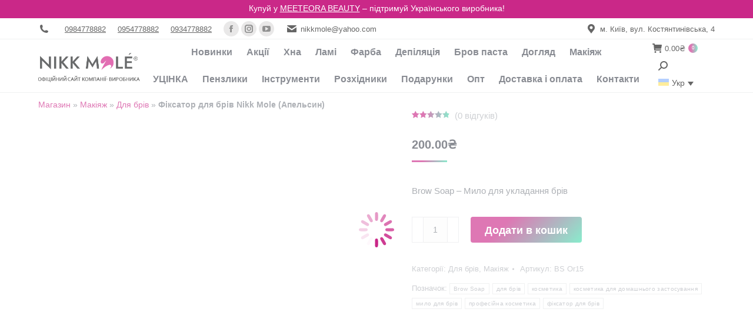

--- FILE ---
content_type: text/html; charset=UTF-8
request_url: https://nikkmoleshop.com.ua/product/fiksator-dlya-brovej-nikk-mole-apelsin/
body_size: 23758
content:
<!DOCTYPE html>
<!--[if !(IE 6) | !(IE 7) | !(IE 8)  ]><!--><html lang="uk" class="no-js">
<!--<![endif]--><head><script data-no-optimize="1">var litespeed_docref=sessionStorage.getItem("litespeed_docref");litespeed_docref&&(Object.defineProperty(document,"referrer",{get:function(){return litespeed_docref}}),sessionStorage.removeItem("litespeed_docref"));</script> <meta charset="UTF-8" /><meta name="viewport" content="width=device-width, initial-scale=1, maximum-scale=1, user-scalable=0"/><meta name="theme-color" content="#c71c81"/><link rel="profile" href="https://gmpg.org/xfn/11" /><meta name='robots' content='index, follow, max-image-preview:large, max-snippet:-1, max-video-preview:-1' /><title>Фіксатор для брів Nikk Mole Brow Soap (Апельсин)</title><meta name="description" content="Фіксатор від Nikk Mole (Нікк Моле) вологостійкий до будь-якої погоди, підходить для всіх видів брів, надійно фіксує брови на цілий день. Знахідка для брів" /><link rel="canonical" href="https://nikkmoleshop.com.ua/product/fiksator-dlya-brovej-nikk-mole-apelsin/" /><meta property="og:locale" content="uk_UA" /><meta property="og:type" content="product" /><meta property="og:title" content="Фіксатор для брів Nikk Mole (Апельсин)" /><meta property="og:description" content="Фіксатор від Nikk Mole (Нікк Моле) вологостійкий до будь-якої погоди, підходить для всіх видів брів, надійно фіксує брови на цілий день. Знахідка для брів" /><meta property="og:url" content="https://nikkmoleshop.com.ua/product/fiksator-dlya-brovej-nikk-mole-apelsin/" /><meta property="og:site_name" content="Інтернет-магазин косметики Nikk Mole Україна" /><meta property="article:modified_time" content="2025-01-28T12:46:17+00:00" /><meta property="og:image" content="https://nikkmoleshop.com.ua/wp-content/uploads/2020/12/mylo-2-2048x2048-1.jpg" /><meta property="og:image:width" content="600" /><meta property="og:image:height" content="600" /><meta property="og:image:type" content="image/jpeg" /><meta name="twitter:card" content="summary_large_image" /><meta name="twitter:label1" content="Ціна" /><meta name="twitter:data1" content="200.00&#8372;" /><meta name="twitter:label2" content="Доступність" /><meta name="twitter:data2" content="На складі" /> <script type="application/ld+json" class="yoast-schema-graph">{"@context":"https://schema.org","@graph":[{"@type":["WebPage","ItemPage"],"@id":"https://nikkmoleshop.com.ua/product/fiksator-dlya-brovej-nikk-mole-apelsin/","url":"https://nikkmoleshop.com.ua/product/fiksator-dlya-brovej-nikk-mole-apelsin/","name":"Фіксатор для брів Nikk Mole Brow Soap (Апельсин)","isPartOf":{"@id":"https://nikkmoleshop.com.ua/#website"},"primaryImageOfPage":{"@id":"https://nikkmoleshop.com.ua/product/fiksator-dlya-brovej-nikk-mole-apelsin/#primaryimage"},"image":{"@id":"https://nikkmoleshop.com.ua/product/fiksator-dlya-brovej-nikk-mole-apelsin/#primaryimage"},"thumbnailUrl":"https://nikkmoleshop.com.ua/wp-content/uploads/2020/12/mylo-2-2048x2048-1.jpg","description":"Фіксатор від Nikk Mole (Нікк Моле) вологостійкий до будь-якої погоди, підходить для всіх видів брів, надійно фіксує брови на цілий день. Знахідка для брів","breadcrumb":{"@id":"https://nikkmoleshop.com.ua/product/fiksator-dlya-brovej-nikk-mole-apelsin/#breadcrumb"},"inLanguage":"uk","potentialAction":{"@type":"BuyAction","target":"https://nikkmoleshop.com.ua/product/fiksator-dlya-brovej-nikk-mole-apelsin/"}},{"@type":"ImageObject","inLanguage":"uk","@id":"https://nikkmoleshop.com.ua/product/fiksator-dlya-brovej-nikk-mole-apelsin/#primaryimage","url":"https://nikkmoleshop.com.ua/wp-content/uploads/2020/12/mylo-2-2048x2048-1.jpg","contentUrl":"https://nikkmoleshop.com.ua/wp-content/uploads/2020/12/mylo-2-2048x2048-1.jpg","width":600,"height":600,"caption":"fiksator-apelsin"},{"@type":"BreadcrumbList","@id":"https://nikkmoleshop.com.ua/product/fiksator-dlya-brovej-nikk-mole-apelsin/#breadcrumb","itemListElement":[{"@type":"ListItem","position":1,"name":"Магазин","item":"https://nikkmoleshop.com.ua/magazin/"},{"@type":"ListItem","position":2,"name":"Макіяж","item":"https://nikkmoleshop.com.ua/product-category/makeup-uk/"},{"@type":"ListItem","position":3,"name":"Для брів","item":"https://nikkmoleshop.com.ua/product-category/makeup-uk/dlya-briv/"},{"@type":"ListItem","position":4,"name":"Фіксатор для брів Nikk Mole (Апельсин)"}]},{"@type":"WebSite","@id":"https://nikkmoleshop.com.ua/#website","url":"https://nikkmoleshop.com.ua/","name":"Інтернет-магазин косметики Nikk Mole Україна","description":"Brow Paste, Хна для бровей, косметика по лучшей цене","publisher":{"@id":"https://nikkmoleshop.com.ua/#organization"},"alternateName":"Nikk Mole Ukraine","potentialAction":[{"@type":"SearchAction","target":{"@type":"EntryPoint","urlTemplate":"https://nikkmoleshop.com.ua/?s={search_term_string}"},"query-input":{"@type":"PropertyValueSpecification","valueRequired":true,"valueName":"search_term_string"}}],"inLanguage":"uk"},{"@type":"Organization","@id":"https://nikkmoleshop.com.ua/#organization","name":"Nikk Mole","url":"https://nikkmoleshop.com.ua/","logo":{"@type":"ImageObject","inLanguage":"uk","@id":"https://nikkmoleshop.com.ua/#/schema/logo/image/","url":"https://nikkmoleshop.com.ua/wp-content/uploads/2022/10/240h97.png","contentUrl":"https://nikkmoleshop.com.ua/wp-content/uploads/2022/10/240h97.png","width":948,"height":166,"caption":"Nikk Mole"},"image":{"@id":"https://nikkmoleshop.com.ua/#/schema/logo/image/"},"sameAs":["https://www.facebook.com/meeteora.beauty","https://www.instagram.com/meeteora_beauty"]}]}</script> <meta property="product:price:amount" content="200.00" /><meta property="product:price:currency" content="UAH" /><meta property="og:availability" content="instock" /><meta property="product:availability" content="instock" /><meta property="product:retailer_item_id" content="BS Or15" /><meta property="product:condition" content="new" /><link rel='dns-prefetch' href='//www.googletagmanager.com' /><link rel='dns-prefetch' href='//fonts.googleapis.com' /><link rel='dns-prefetch' href='//fonts.gstatic.com' /><link rel='dns-prefetch' href='//maps.googleapis.com' /><link rel='dns-prefetch' href='//maps.gstatic.com' /><link rel='dns-prefetch' href='//googleads.g.doubleclick.net' /><link rel='preconnect' href='//fonts.gstatic.com' /><link rel='preconnect' href='//maps.googleapis.com' /><link rel='preconnect' href='//maps.gstatic.com' /><link rel='preconnect' href='//www.googletagmanager.com' /><link rel='preconnect' href='//googleads.g.doubleclick.net' /><link rel="alternate" type="application/rss+xml" title="Інтернет-магазин косметики Nikk Mole Україна &raquo; стрічка" href="https://nikkmoleshop.com.ua/feed/" /><link rel="alternate" type="application/rss+xml" title="Інтернет-магазин косметики Nikk Mole Україна &raquo; Канал коментарів" href="https://nikkmoleshop.com.ua/comments/feed/" /><link rel="alternate" type="application/rss+xml" title="Інтернет-магазин косметики Nikk Mole Україна &raquo; Фіксатор для брів Nikk Mole (Апельсин) Канал коментарів" href="https://nikkmoleshop.com.ua/product/fiksator-dlya-brovej-nikk-mole-apelsin/feed/" /><link data-optimized="2" rel="stylesheet" href="https://nikkmoleshop.com.ua/wp-content/litespeed/css/9dd8df9a834160a5c97aefdcb1e984a0.css?ver=88de4" /> <script type="litespeed/javascript" data-src="https://nikkmoleshop.com.ua/wp-includes/js/jquery/jquery.min.js" id="jquery-core-js"></script> <script id="woocommerce-google-analytics-integration-gtag-js-after" type="litespeed/javascript">window.dataLayer=window.dataLayer||[];function gtag(){dataLayer.push(arguments)}
for(const mode of[{"analytics_storage":"denied","ad_storage":"denied","ad_user_data":"denied","ad_personalization":"denied","region":["AT","BE","BG","HR","CY","CZ","DK","EE","FI","FR","DE","GR","HU","IS","IE","IT","LV","LI","LT","LU","MT","NL","NO","PL","PT","RO","SK","SI","ES","SE","GB","CH"]}]||[]){gtag("consent","default",{"wait_for_update":500,...mode})}
gtag("js",new Date());gtag("set","developer_id.dOGY3NW",!0);gtag("config","G-H48TE0MXEQ",{"track_404":!0,"allow_google_signals":!1,"logged_in":!1,"linker":{"domains":[],"allow_incoming":!1},"custom_map":{"dimension1":"logged_in"}})</script> <script id="wpml-cookie-js-extra" type="litespeed/javascript">var wpml_cookies={"wp-wpml_current_language":{"value":"uk","expires":1,"path":"\/"}};var wpml_cookies={"wp-wpml_current_language":{"value":"uk","expires":1,"path":"\/"}}</script> <script id="wc-add-to-cart-js-extra" type="litespeed/javascript">var wc_add_to_cart_params={"ajax_url":"\/wp-admin\/admin-ajax.php","wc_ajax_url":"\/?wc-ajax=%%endpoint%%","i18n_view_cart":"\u041f\u0435\u0440\u0435\u0433\u043b\u044f\u0434 \u043a\u043e\u0440\u0437\u0438\u043d\u0438","cart_url":"https:\/\/nikkmoleshop.com.ua\/korzyna\/","is_cart":"","cart_redirect_after_add":"no"}</script> <script id="wc-single-product-js-extra" type="litespeed/javascript">var wc_single_product_params={"i18n_required_rating_text":"\u0411\u0443\u0434\u044c \u043b\u0430\u0441\u043a\u0430, \u043e\u0446\u0456\u043d\u0456\u0442\u044c","i18n_rating_options":["1 \u0437 5 \u0437\u0456\u0440\u043e\u043a","2 \u0437 5 \u0437\u0456\u0440\u043e\u043a","3 \u0437 5 \u0437\u0456\u0440\u043e\u043a","4 \u0437 5 \u0437\u0456\u0440\u043e\u043a","5 \u0437 5 \u0437\u0456\u0440\u043e\u043a"],"i18n_product_gallery_trigger_text":"\u041f\u0435\u0440\u0435\u0433\u043b\u044f\u0434 \u0433\u0430\u043b\u0435\u0440\u0435\u0457 \u0437\u043e\u0431\u0440\u0430\u0436\u0435\u043d\u044c \u0443 \u043f\u043e\u0432\u043d\u043e\u0435\u043a\u0440\u0430\u043d\u043d\u043e\u043c\u0443 \u0440\u0435\u0436\u0438\u043c\u0456","review_rating_required":"yes","flexslider":{"rtl":!1,"animation":"slide","smoothHeight":!0,"directionNav":!1,"controlNav":"thumbnails","slideshow":!1,"animationSpeed":500,"animationLoop":!1,"allowOneSlide":!1},"zoom_enabled":"1","zoom_options":[],"photoswipe_enabled":"1","photoswipe_options":{"shareEl":!1,"closeOnScroll":!1,"history":!1,"hideAnimationDuration":0,"showAnimationDuration":0},"flexslider_enabled":"1"}</script> <script id="woocommerce-js-extra" type="litespeed/javascript">var woocommerce_params={"ajax_url":"\/wp-admin\/admin-ajax.php","wc_ajax_url":"\/?wc-ajax=%%endpoint%%","i18n_password_show":"\u041f\u043e\u043a\u0430\u0437\u0430\u0442\u0438 \u043f\u0430\u0440\u043e\u043b\u044c","i18n_password_hide":"\u0421\u0445\u043e\u0432\u0430\u0442\u0438 \u043f\u0430\u0440\u043e\u043b\u044c"}</script> <script id="dt-above-fold-js-extra" type="litespeed/javascript">var dtLocal={"themeUrl":"https:\/\/nikkmoleshop.com.ua\/wp-content\/themes\/dt-the7","passText":"To view this protected post, enter the password below:","moreButtonText":{"loading":"\u0417\u0430\u0432\u0430\u043d\u0442\u0430\u0436\u0435\u043d\u043d\u044f...","loadMore":"Load more"},"postID":"63716","ajaxurl":"https:\/\/nikkmoleshop.com.ua\/wp-admin\/admin-ajax.php","REST":{"baseUrl":"https:\/\/nikkmoleshop.com.ua\/wp-json\/the7\/v1","endpoints":{"sendMail":"\/send-mail"}},"contactMessages":{"required":"One or more fields have an error. Please check and try again.","terms":"Please accept the privacy policy.","fillTheCaptchaError":"Please, fill the captcha."},"captchaSiteKey":"","ajaxNonce":"5df7cdcdcf","pageData":"","themeSettings":{"smoothScroll":"off","lazyLoading":!1,"desktopHeader":{"height":90},"ToggleCaptionEnabled":"disabled","ToggleCaption":"Navigation","floatingHeader":{"showAfter":240,"showMenu":!0,"height":56,"logo":{"showLogo":!0,"html":"<img class=\" preload-me\" src=\"https:\/\/nikkmoleshop.com.ua\/wp-content\/uploads\/2022\/12\/160h65-3.png\" srcset=\"https:\/\/nikkmoleshop.com.ua\/wp-content\/uploads\/2022\/12\/160h65-3.png 160w, https:\/\/nikkmoleshop.com.ua\/wp-content\/uploads\/2022\/12\/240h97-2.png 240w\" width=\"160\" height=\"65\"   sizes=\"160px\" alt=\"\u0406\u043d\u0442\u0435\u0440\u043d\u0435\u0442-\u043c\u0430\u0433\u0430\u0437\u0438\u043d \u043a\u043e\u0441\u043c\u0435\u0442\u0438\u043a\u0438 Nikk Mole \u0423\u043a\u0440\u0430\u0457\u043d\u0430\" \/>","url":"https:\/\/nikkmoleshop.com.ua\/"}},"topLine":{"floatingTopLine":{"logo":{"showLogo":!1,"html":""}}},"mobileHeader":{"firstSwitchPoint":1050,"secondSwitchPoint":1050,"firstSwitchPointHeight":70,"secondSwitchPointHeight":56,"mobileToggleCaptionEnabled":"disabled","mobileToggleCaption":"\u041c\u0435\u043d\u044e"},"stickyMobileHeaderFirstSwitch":{"logo":{"html":"<img class=\" preload-me\" src=\"https:\/\/nikkmoleshop.com.ua\/wp-content\/uploads\/2024\/05\/640h259-logoua.png\" srcset=\"https:\/\/nikkmoleshop.com.ua\/wp-content\/uploads\/2024\/05\/640h259-logoua.png 640w\" width=\"320\" height=\"130\"   sizes=\"320px\" alt=\"\u0406\u043d\u0442\u0435\u0440\u043d\u0435\u0442-\u043c\u0430\u0433\u0430\u0437\u0438\u043d \u043a\u043e\u0441\u043c\u0435\u0442\u0438\u043a\u0438 Nikk Mole \u0423\u043a\u0440\u0430\u0457\u043d\u0430\" \/>"}},"stickyMobileHeaderSecondSwitch":{"logo":{"html":"<img class=\" preload-me\" src=\"https:\/\/nikkmoleshop.com.ua\/wp-content\/uploads\/2022\/12\/160h65-3.png\" srcset=\"https:\/\/nikkmoleshop.com.ua\/wp-content\/uploads\/2022\/12\/160h65-3.png 160w, https:\/\/nikkmoleshop.com.ua\/wp-content\/uploads\/2022\/12\/240h97-2.png 240w\" width=\"160\" height=\"65\"   sizes=\"160px\" alt=\"\u0406\u043d\u0442\u0435\u0440\u043d\u0435\u0442-\u043c\u0430\u0433\u0430\u0437\u0438\u043d \u043a\u043e\u0441\u043c\u0435\u0442\u0438\u043a\u0438 Nikk Mole \u0423\u043a\u0440\u0430\u0457\u043d\u0430\" \/>"}},"sidebar":{"switchPoint":970},"boxedWidth":"1280px"},"VCMobileScreenWidth":"768","wcCartFragmentHash":"6e185f5cd0535e49f928fb9b90da12ba"};var dtShare={"shareButtonText":{"facebook":"Share on Facebook","twitter":"Share on X","pinterest":"Pin it","linkedin":"Share on Linkedin","whatsapp":"Share on Whatsapp"},"overlayOpacity":"85"}</script> <script></script><link rel="https://api.w.org/" href="https://nikkmoleshop.com.ua/wp-json/" /><link rel="alternate" title="JSON" type="application/json" href="https://nikkmoleshop.com.ua/wp-json/wp/v2/product/63716" /><link rel="EditURI" type="application/rsd+xml" title="RSD" href="https://nikkmoleshop.com.ua/xmlrpc.php?rsd" /><meta name="generator" content="WordPress 6.8.3" /><meta name="generator" content="WooCommerce 10.4.3" /><link rel='shortlink' href='https://nikkmoleshop.com.ua/?p=63716' /><link rel="alternate" title="oEmbed (JSON)" type="application/json+oembed" href="https://nikkmoleshop.com.ua/wp-json/oembed/1.0/embed?url=https%3A%2F%2Fnikkmoleshop.com.ua%2Fproduct%2Ffiksator-dlya-brovej-nikk-mole-apelsin%2F" /><link rel="alternate" title="oEmbed (XML)" type="text/xml+oembed" href="https://nikkmoleshop.com.ua/wp-json/oembed/1.0/embed?url=https%3A%2F%2Fnikkmoleshop.com.ua%2Fproduct%2Ffiksator-dlya-brovej-nikk-mole-apelsin%2F&#038;format=xml" /><meta name="generator" content="WPML ver:4.8.6 stt:1,45,54;" />
<noscript><style>.woocommerce-product-gallery{ opacity: 1 !important; }</style></noscript><meta name="generator" content="Powered by WPBakery Page Builder - drag and drop page builder for WordPress."/> <script id="the7-loader-script" type="litespeed/javascript">document.addEventListener("DOMContentLiteSpeedLoaded",function(event){var load=document.getElementById("load");if(!load.classList.contains('loader-removed')){var removeLoading=setTimeout(function(){load.className+=" loader-removed"},300)}})</script> <link rel="icon" href="https://nikkmoleshop.com.ua/wp-content/uploads/2022/11/512h512-v2.png" type="image/png" sizes="16x16"/><link rel="icon" href="https://nikkmoleshop.com.ua/wp-content/uploads/2022/11/512h512-v2.png" type="image/png" sizes="32x32"/>
<noscript><style>.wpb_animate_when_almost_visible { opacity: 1; }</style></noscript></head><body id="the7-body" class="wp-singular product-template-default single single-product postid-63716 wp-embed-responsive wp-theme-dt-the7 theme-dt-the7 the7-core-ver-2.7.12 woocommerce woocommerce-page woocommerce-no-js dt-responsive-on right-mobile-menu-close-icon ouside-menu-close-icon mobile-hamburger-close-bg-enable mobile-hamburger-close-bg-hover-enable  fade-medium-mobile-menu-close-icon fade-medium-menu-close-icon accent-gradient srcset-enabled btn-flat custom-btn-color custom-btn-hover-color footer-overlap phantom-fade phantom-shadow-decoration phantom-custom-logo-on sticky-mobile-header top-header first-switch-logo-left first-switch-menu-right second-switch-logo-left second-switch-menu-right right-mobile-menu layzr-loading-on dt-wpml popup-message-style the7-ver-12.9.1 dt-fa-compatibility hide-product-title wpb-js-composer js-comp-ver-8.7.2 vc_responsive"><div class="top-text">Купуй у <a href="https://meeteorabeauty.eu/" rel="nofollow" target="_blank">MEETEORA BEAUTY</a> – підтримуй Українського виробника!</div><div id="load" class="spinner-loader"><div class="load-wrap">
<svg width="75px" height="75px" xmlns="http://www.w3.org/2000/svg" viewBox="0 0 100 100" preserveAspectRatio="xMidYMid">
<rect class="the7-spinner-animate-1" rx="5" ry="5" transform="rotate(0 50 50) translate(0 -30)"></rect>
<rect class="the7-spinner-animate-2" rx="5" ry="5" transform="rotate(30 50 50) translate(0 -30)"></rect>
<rect class="the7-spinner-animate-3" rx="5" ry="5" transform="rotate(60 50 50) translate(0 -30)"></rect>
<rect class="the7-spinner-animate-4" rx="5" ry="5" transform="rotate(90 50 50) translate(0 -30)"></rect>
<rect class="the7-spinner-animate-5" rx="5" ry="5" transform="rotate(120 50 50) translate(0 -30)"></rect>
<rect class="the7-spinner-animate-6" rx="5" ry="5" transform="rotate(150 50 50) translate(0 -30)"></rect>
<rect class="the7-spinner-animate-7" rx="5" ry="5" transform="rotate(180 50 50) translate(0 -30)"></rect>
<rect class="the7-spinner-animate-8" rx="5" ry="5" transform="rotate(210 50 50) translate(0 -30)"></rect>
<rect class="the7-spinner-animate-9" rx="5" ry="5" transform="rotate(240 50 50) translate(0 -30)"></rect>
<rect class="the7-spinner-animate-10" rx="5" ry="5" transform="rotate(270 50 50) translate(0 -30)"></rect>
<rect class="the7-spinner-animate-11" rx="5" ry="5" transform="rotate(300 50 50) translate(0 -30)"></rect>
<rect class="the7-spinner-animate-12" rx="5" ry="5" transform="rotate(330 50 50) translate(0 -30)"></rect>
</svg></div></div><div id="page" >
<a class="skip-link screen-reader-text" href="#content">Skip to content</a><div class="masthead inline-header center widgets full-height line-decoration shadow-mobile-header-decoration small-mobile-menu-icon mobile-menu-icon-bg-on mobile-menu-icon-hover-bg-on dt-parent-menu-clickable show-sub-menu-on-hover show-mobile-logo" ><div class="top-bar full-width-line"><div class="top-bar-bg" ></div><div class="left-widgets mini-widgets"><span class="mini-contacts phone show-on-desktop in-top-bar-left in-menu-second-switch"><i class="fa-fw the7-mw-icon-phone-bold"></i><a href="tel:380984778882"></span><div class="text-area show-on-desktop near-logo-first-switch in-menu-second-switch"><p><a href="tel:380984778882">0984778882</a></p></div><div class="text-area show-on-desktop near-logo-first-switch in-menu-second-switch"><p><a href="tel:380954778882">0954778882</a></p></div><div class="text-area show-on-desktop near-logo-first-switch in-menu-second-switch"><p><a href="tel:380934778882">0934778882</a></p></div><div class="soc-ico show-on-desktop in-top-bar-right in-menu-second-switch custom-bg disabled-border border-off hover-accent-bg hover-disabled-border  hover-border-off"><a title="Facebook page opens in new window" href="https://www.facebook.com/meeteora.beauty/" target="_blank" class="facebook"><span class="soc-font-icon"></span><span class="screen-reader-text">Facebook page opens in new window</span></a><a title="Instagram page opens in new window" href="https://www.instagram.com/meeteora_beauty/" target="_blank" class="instagram"><span class="soc-font-icon"></span><span class="screen-reader-text">Instagram page opens in new window</span></a><a title="YouTube page opens in new window" href="https://www.youtube.com/@Meeteora" target="_blank" class="you-tube"><span class="soc-font-icon"></span><span class="screen-reader-text">YouTube page opens in new window</span></a></div><span class="mini-contacts email show-on-desktop in-top-bar-left in-menu-second-switch"><i class="fa-fw the7-mw-icon-mail-bold"></i>nikkmole@yahoo.com</span></div><div class="right-widgets mini-widgets"><span class="mini-contacts address show-on-desktop in-top-bar-right in-menu-second-switch"><i class="fa-fw the7-mw-icon-address-bold"></i>м. Київ, вул. Костянтинівська, 4</span></div></div><header class="header-bar" role="banner"><div class="branding"><div id="site-title" class="assistive-text">Інтернет-магазин косметики Nikk Mole Україна</div><div id="site-description" class="assistive-text">Brow Paste, Хна для бровей, косметика по лучшей цене</div>
<a class="" href="https://nikkmoleshop.com.ua/"><img data-lazyloaded="1" src="[data-uri]" class=" preload-me" data-src="https://nikkmoleshop.com.ua/wp-content/uploads/2024/05/640h259-logoua.png" data-srcset="https://nikkmoleshop.com.ua/wp-content/uploads/2024/05/640h259-logoua.png 640w" width="320" height="130" data-sizes="320px" alt="Інтернет-магазин косметики Nikk Mole Україна" /><img data-lazyloaded="1" src="[data-uri]" class="mobile-logo preload-me" data-src="https://nikkmoleshop.com.ua/wp-content/uploads/2022/12/160h65-3.png" data-srcset="https://nikkmoleshop.com.ua/wp-content/uploads/2022/12/160h65-3.png 160w, https://nikkmoleshop.com.ua/wp-content/uploads/2022/12/240h97-2.png 240w" width="160" height="65" data-sizes="160px" alt="Інтернет-магазин косметики Nikk Mole Україна" /></a></div><ul id="primary-menu" class="main-nav underline-decoration l-to-r-line outside-item-remove-margin"><li class="menu-item menu-item-type-taxonomy menu-item-object-product_cat menu-item-70154 first depth-0"><a href='https://nikkmoleshop.com.ua/product-category/novinki/' data-level='1'><span class="menu-item-text"><span class="menu-text">Новинки</span></span></a></li><li class="menu-item menu-item-type-custom menu-item-object-custom menu-item-65938 depth-0"><a href='/product-category/aktsiyi/' data-level='1'><span class="menu-item-text"><span class="menu-text">Акції</span></span></a></li><li class="menu-item menu-item-type-custom menu-item-object-custom menu-item-65645 depth-0"><a href='/product-category/brow-henna-uk/' data-level='1'><span class="menu-item-text"><span class="menu-text">Хна</span></span></a></li><li class="menu-item menu-item-type-custom menu-item-object-custom menu-item-has-children menu-item-65646 has-children depth-0"><a href='/product-category/du-uk/' data-level='1' aria-haspopup='true' aria-expanded='false'><span class="menu-item-text"><span class="menu-text">Ламі</span></span></a><ul class="sub-nav gradient-hover hover-style-bg" role="group"><li class="menu-item menu-item-type-custom menu-item-object-custom menu-item-80346 first depth-1"><a href='https://nikkmoleshop.com.ua/product-category/du-uk/lami-molea/' data-level='2'><span class="menu-item-text"><span class="menu-text">MOLEA Monostep</span></span></a></li><li class="menu-item menu-item-type-custom menu-item-object-custom menu-item-80350 depth-1"><a href='https://nikkmoleshop.com.ua/product-category/du-uk/lami-eb/' data-level='2'><span class="menu-item-text"><span class="menu-text">Ekko Beauty</span></span></a></li><li class="menu-item menu-item-type-custom menu-item-object-custom menu-item-80353 depth-1"><a href='https://nikkmoleshop.com.ua/product-category/du-uk/lami-lb/' data-level='2'><span class="menu-item-text"><span class="menu-text">Lovely Brows</span></span></a></li><li class="menu-item menu-item-type-custom menu-item-object-custom menu-item-80356 depth-1"><a href='https://nikkmoleshop.com.ua/product-category/du-uk/lami-nm/' data-level='2'><span class="menu-item-text"><span class="menu-text">Nikk Mole</span></span></a></li></ul></li><li class="menu-item menu-item-type-custom menu-item-object-custom menu-item-has-children menu-item-65647 has-children depth-0"><a href='/product-category/farba/' data-level='1' aria-haspopup='true' aria-expanded='false'><span class="menu-item-text"><span class="menu-text">Фарба</span></span></a><ul class="sub-nav gradient-hover hover-style-bg" role="group"><li class="menu-item menu-item-type-custom menu-item-object-custom menu-item-65648 first depth-1"><a href='/product-category/farba/nikk-mole/' data-level='2'><span class="menu-item-text"><span class="menu-text">Nikk Mole</span></span></a></li><li class="menu-item menu-item-type-custom menu-item-object-custom menu-item-71869 depth-1"><a href='/product-category/farba/ekko-beauty-farba/' data-level='2'><span class="menu-item-text"><span class="menu-text">Ekko Beauty</span></span></a></li><li class="menu-item menu-item-type-custom menu-item-object-custom menu-item-71878 depth-1"><a href='/product-category/farba/lovely-brows/' data-level='2'><span class="menu-item-text"><span class="menu-text">Lovely Brows</span></span></a></li></ul></li><li class="menu-item menu-item-type-custom menu-item-object-custom menu-item-has-children menu-item-65652 has-children depth-0"><a href='/product-category/visk/' data-level='1' aria-haspopup='true' aria-expanded='false'><span class="menu-item-text"><span class="menu-text">Депіляція</span></span></a><ul class="sub-nav gradient-hover hover-style-bg" role="group"><li class="menu-item menu-item-type-custom menu-item-object-custom menu-item-79818 first depth-1"><a href='https://nikkmoleshop.com.ua/product-category/visk/waxes/' data-level='2'><span class="menu-item-text"><span class="menu-text">Віск для депіляції</span></span></a></li><li class="menu-item menu-item-type-custom menu-item-object-custom menu-item-79816 depth-1"><a href='https://nikkmoleshop.com.ua/product-category/visk/heaters/' data-level='2'><span class="menu-item-text"><span class="menu-text">Воскоплави</span></span></a></li><li class="menu-item menu-item-type-custom menu-item-object-custom menu-item-79809 depth-1"><a href='https://nikkmoleshop.com.ua/product-category/visk/dlya-depilyatsiyi/' data-level='2'><span class="menu-item-text"><span class="menu-text">Засоби до/після депіляції</span></span></a></li></ul></li><li class="menu-item menu-item-type-custom menu-item-object-custom menu-item-65656 depth-0"><a href='/product-category/brow-paste-uk/' data-level='1'><span class="menu-item-text"><span class="menu-text">Бров паста</span></span></a></li><li class="menu-item menu-item-type-custom menu-item-object-custom menu-item-has-children menu-item-65653 has-children depth-0"><a href='/product-category/brovi-uk/' data-level='1' aria-haspopup='true' aria-expanded='false'><span class="menu-item-text"><span class="menu-text">Догляд</span></span></a><ul class="sub-nav gradient-hover hover-style-bg" role="group"><li class="menu-item menu-item-type-custom menu-item-object-custom menu-item-66493 first depth-1"><a href='/product-category/brovi-uk/kosmetika/lux/' data-level='2'><span class="menu-item-text"><span class="menu-text">LUX догляд</span></span></a></li><li class="menu-item menu-item-type-custom menu-item-object-custom menu-item-65654 depth-1"><a href='/product-category/brovi-uk/kosmetika/dlya-tila/' data-level='2'><span class="menu-item-text"><span class="menu-text">За тілом</span></span></a></li><li class="menu-item menu-item-type-custom menu-item-object-custom menu-item-65932 depth-1"><a href='/product-category/brovi-uk/kosmetika/dlya-oblichchya/' data-level='2'><span class="menu-item-text"><span class="menu-text">За обличчям</span></span></a></li><li class="menu-item menu-item-type-custom menu-item-object-custom menu-item-78939 depth-1"><a href='https://nikkmoleshop.com.ua/product-category/brovi-uk/kosmetika/for-hair/' data-level='2'><span class="menu-item-text"><span class="menu-text">За волоссям</span></span></a></li></ul></li><li class="menu-item menu-item-type-custom menu-item-object-custom menu-item-has-children menu-item-77126 has-children depth-0"><a href='/product-category/makeup-uk/' data-level='1' aria-haspopup='true' aria-expanded='false'><span class="menu-item-text"><span class="menu-text">Макіяж</span></span></a><ul class="sub-nav gradient-hover hover-style-bg" role="group"><li class="menu-item menu-item-type-custom menu-item-object-custom menu-item-65933 first depth-1"><a href='/product-category/makeup-uk/dlya-briv/' data-level='2'><span class="menu-item-text"><span class="menu-text">Для брів</span></span></a></li><li class="menu-item menu-item-type-custom menu-item-object-custom menu-item-65934 depth-1"><a href='/product-category/makeup-uk/dlya-gub-uk/' data-level='2'><span class="menu-item-text"><span class="menu-text">Для губ</span></span></a></li></ul></li><li class="menu-item menu-item-type-custom menu-item-object-custom menu-item-77106 depth-0"><a href='#' data-level='1'><span class="menu-item-text"><span class="menu-text">&#8211;</span></span></a></li><li class="menu-item menu-item-type-post_type menu-item-object-page menu-item-68524 depth-0"><a href='https://nikkmoleshop.com.ua/utsinka/' data-level='1'><span class="menu-item-text"><span class="menu-text">УЦІНКА</span></span></a></li><li class="menu-item menu-item-type-custom menu-item-object-custom menu-item-has-children menu-item-65936 has-children depth-0"><a href='/product-category/penzliki/' data-level='1' aria-haspopup='true' aria-expanded='false'><span class="menu-item-text"><span class="menu-text">Пензлики</span></span></a><ul class="sub-nav gradient-hover hover-style-bg" role="group"><li class="menu-item menu-item-type-taxonomy menu-item-object-product_cat menu-item-69699 first depth-1"><a href='https://nikkmoleshop.com.ua/product-category/penzliki/pink-uk/' data-level='2'><span class="menu-item-text"><span class="menu-text">Pink</span></span></a></li><li class="menu-item menu-item-type-taxonomy menu-item-object-product_cat menu-item-69924 depth-1"><a href='https://nikkmoleshop.com.ua/product-category/penzliki/black-diamond/' data-level='2'><span class="menu-item-text"><span class="menu-text">Black Diamond</span></span></a></li><li class="menu-item menu-item-type-taxonomy menu-item-object-product_cat menu-item-69931 depth-1"><a href='https://nikkmoleshop.com.ua/product-category/penzliki/golden-black-uk/' data-level='2'><span class="menu-item-text"><span class="menu-text">Golden Black</span></span></a></li></ul></li><li class="menu-item menu-item-type-custom menu-item-object-custom menu-item-65937 depth-0"><a href='/product-category/instrumenti/' data-level='1'><span class="menu-item-text"><span class="menu-text">Інструменти</span></span></a></li><li class="menu-item menu-item-type-taxonomy menu-item-object-product_cat menu-item-76337 depth-0"><a href='https://nikkmoleshop.com.ua/product-category/make/' data-level='1'><span class="menu-item-text"><span class="menu-text">Розхідники</span></span></a></li><li class="menu-item menu-item-type-taxonomy menu-item-object-product_cat menu-item-74462 depth-0"><a href='https://nikkmoleshop.com.ua/product-category/accessories/' data-level='1'><span class="menu-item-text"><span class="menu-text">Подарунки</span></span></a></li><li class="menu-item menu-item-type-post_type menu-item-object-page menu-item-65939 depth-0"><a href='https://nikkmoleshop.com.ua/opt/' data-level='1'><span class="menu-item-text"><span class="menu-text">Опт</span></span></a></li><li class="menu-item menu-item-type-post_type menu-item-object-page menu-item-65967 depth-0"><a href='https://nikkmoleshop.com.ua/dostavka-i-oplata/' data-level='1'><span class="menu-item-text"><span class="menu-text">Доставка і оплата</span></span></a></li><li class="menu-item menu-item-type-post_type menu-item-object-page menu-item-72023 last depth-0"><a href='https://nikkmoleshop.com.ua/kontakty/' data-level='1'><span class="menu-item-text"><span class="menu-text">Контакти</span></span></a></li></ul><div class="mini-widgets"><div class="show-on-desktop near-logo-first-switch near-logo-second-switch"><div class="wc-shopping-cart shopping-cart round-counter-style show-sub-cart" data-cart-hash="6e185f5cd0535e49f928fb9b90da12ba"><a class="wc-ico-cart round-counter-style show-sub-cart" href="https://nikkmoleshop.com.ua/korzyna/"><i class="the7-mw-icon-cart-bold"></i><span class="woocommerce-Price-amount amount"><bdi>0.00<span class="woocommerce-Price-currencySymbol">&#8372;</span></bdi></span><span class="counter">0</span></a><div class="shopping-cart-wrap"><div class="shopping-cart-inner"><p class="buttons top-position">
<a href="https://nikkmoleshop.com.ua/korzyna/" class="button view-cart">Кошик</a><a href="https://nikkmoleshop.com.ua/oformlennya-zamovlennya/" class="button checkout">Оформити замовлення</a></p><ul class="cart_list product_list_widget empty"><li>Немає товарів у кошику</li></ul><div class="shopping-cart-bottom" style="display: none"><p class="total">
<strong>Всього:</strong> <span class="woocommerce-Price-amount amount"><bdi>0.00<span class="woocommerce-Price-currencySymbol">&#8372;</span></bdi></span></p><p class="buttons">
<a href="https://nikkmoleshop.com.ua/korzyna/" class="button view-cart">Кошик</a><a href="https://nikkmoleshop.com.ua/oformlennya-zamovlennya/" class="button checkout">Оформити замовлення</a></p></div></div></div></div></div><div class="mini-search show-on-desktop near-logo-first-switch near-logo-second-switch popup-search custom-icon"><form class="searchform mini-widget-searchform" role="search" method="get" action="https://nikkmoleshop.com.ua/"><div class="screen-reader-text">Search:</div>
<a href="" class="submit text-disable"><i class=" mw-icon the7-mw-icon-search-bold"></i></a><div class="popup-search-wrap">
<input type="text" aria-label="Search" class="field searchform-s" name="s" value="" placeholder="Type and hit enter …" title="Search form"/>
<a href="" class="search-icon"  aria-label="Search"><i class="the7-mw-icon-search-bold" aria-hidden="true"></i></a></div><input type="hidden" name="lang" value="uk"/>		<input type="submit" class="assistive-text searchsubmit" value="Go!"/></form></div><div class="mini-wpml show-on-desktop near-logo-first-switch in-menu-second-switch"><div
class="wpml-ls-statics-shortcode_actions wpml-ls wpml-ls-legacy-dropdown js-wpml-ls-legacy-dropdown"><ul role="menu"><li role="none" tabindex="0" class="wpml-ls-slot-shortcode_actions wpml-ls-item wpml-ls-item-uk wpml-ls-current-language wpml-ls-first-item wpml-ls-item-legacy-dropdown">
<a href="#" class="js-wpml-ls-item-toggle wpml-ls-item-toggle" role="menuitem" title="Switch to Укр(Укр)">
<img
class="wpml-ls-flag"
src="https://nikkmoleshop.com.ua/wp-content/plugins/sitepress-multilingual-cms/res/flags/uk.svg"
alt=""
width=18
height=12
/><span class="wpml-ls-native" role="menuitem">Укр</span></a><ul class="wpml-ls-sub-menu" role="menu"><li class="wpml-ls-slot-shortcode_actions wpml-ls-item wpml-ls-item-ru" role="none">
<a href="https://nikkmoleshop.com.ua/product/fiksator-dlya-brovej-nikk-mole-apelsin/?lang=ru" class="wpml-ls-link" role="menuitem" aria-label="Switch to Rus(Рус)" title="Switch to Rus(Рус)">
<img
class="wpml-ls-flag"
src="https://nikkmoleshop.com.ua/wp-content/plugins/sitepress-multilingual-cms/res/flags/ru.svg"
alt=""
width=18
height=12
/><span class="wpml-ls-native" lang="ru">Рус</span><span class="wpml-ls-display"><span class="wpml-ls-bracket"> (</span>Rus<span class="wpml-ls-bracket">)</span></span></a></li><li class="wpml-ls-slot-shortcode_actions wpml-ls-item wpml-ls-item-en wpml-ls-last-item" role="none">
<a href="https://nikkmoleshop.com.ua/product/fiksator-dlya-brovej-nikk-mole-apelsin/?lang=en" class="wpml-ls-link" role="menuitem" aria-label="Switch to Eng(Eng)" title="Switch to Eng(Eng)">
<img
class="wpml-ls-flag"
src="https://nikkmoleshop.com.ua/wp-content/plugins/sitepress-multilingual-cms/res/flags/en.svg"
alt=""
width=18
height=12
/><span class="wpml-ls-native" lang="en">Eng</span></a></li></ul></li></ul></div></div></div></header></div><div role="navigation" aria-label="Main Menu" class="dt-mobile-header mobile-menu-show-divider"><div class="dt-close-mobile-menu-icon" aria-label="Close" role="button" tabindex="0"><div class="close-line-wrap"><span class="close-line"></span><span class="close-line"></span><span class="close-line"></span></div></div><ul id="mobile-menu" class="mobile-main-nav"><li class="menu-item menu-item-type-taxonomy menu-item-object-product_cat menu-item-70154 first depth-0"><a href='https://nikkmoleshop.com.ua/product-category/novinki/' data-level='1'><span class="menu-item-text"><span class="menu-text">Новинки</span></span></a></li><li class="menu-item menu-item-type-custom menu-item-object-custom menu-item-65938 depth-0"><a href='/product-category/aktsiyi/' data-level='1'><span class="menu-item-text"><span class="menu-text">Акції</span></span></a></li><li class="menu-item menu-item-type-custom menu-item-object-custom menu-item-65645 depth-0"><a href='/product-category/brow-henna-uk/' data-level='1'><span class="menu-item-text"><span class="menu-text">Хна</span></span></a></li><li class="menu-item menu-item-type-custom menu-item-object-custom menu-item-has-children menu-item-65646 has-children depth-0"><a href='/product-category/du-uk/' data-level='1' aria-haspopup='true' aria-expanded='false'><span class="menu-item-text"><span class="menu-text">Ламі</span></span></a><ul class="sub-nav gradient-hover hover-style-bg" role="group"><li class="menu-item menu-item-type-custom menu-item-object-custom menu-item-80346 first depth-1"><a href='https://nikkmoleshop.com.ua/product-category/du-uk/lami-molea/' data-level='2'><span class="menu-item-text"><span class="menu-text">MOLEA Monostep</span></span></a></li><li class="menu-item menu-item-type-custom menu-item-object-custom menu-item-80350 depth-1"><a href='https://nikkmoleshop.com.ua/product-category/du-uk/lami-eb/' data-level='2'><span class="menu-item-text"><span class="menu-text">Ekko Beauty</span></span></a></li><li class="menu-item menu-item-type-custom menu-item-object-custom menu-item-80353 depth-1"><a href='https://nikkmoleshop.com.ua/product-category/du-uk/lami-lb/' data-level='2'><span class="menu-item-text"><span class="menu-text">Lovely Brows</span></span></a></li><li class="menu-item menu-item-type-custom menu-item-object-custom menu-item-80356 depth-1"><a href='https://nikkmoleshop.com.ua/product-category/du-uk/lami-nm/' data-level='2'><span class="menu-item-text"><span class="menu-text">Nikk Mole</span></span></a></li></ul></li><li class="menu-item menu-item-type-custom menu-item-object-custom menu-item-has-children menu-item-65647 has-children depth-0"><a href='/product-category/farba/' data-level='1' aria-haspopup='true' aria-expanded='false'><span class="menu-item-text"><span class="menu-text">Фарба</span></span></a><ul class="sub-nav gradient-hover hover-style-bg" role="group"><li class="menu-item menu-item-type-custom menu-item-object-custom menu-item-65648 first depth-1"><a href='/product-category/farba/nikk-mole/' data-level='2'><span class="menu-item-text"><span class="menu-text">Nikk Mole</span></span></a></li><li class="menu-item menu-item-type-custom menu-item-object-custom menu-item-71869 depth-1"><a href='/product-category/farba/ekko-beauty-farba/' data-level='2'><span class="menu-item-text"><span class="menu-text">Ekko Beauty</span></span></a></li><li class="menu-item menu-item-type-custom menu-item-object-custom menu-item-71878 depth-1"><a href='/product-category/farba/lovely-brows/' data-level='2'><span class="menu-item-text"><span class="menu-text">Lovely Brows</span></span></a></li></ul></li><li class="menu-item menu-item-type-custom menu-item-object-custom menu-item-has-children menu-item-65652 has-children depth-0"><a href='/product-category/visk/' data-level='1' aria-haspopup='true' aria-expanded='false'><span class="menu-item-text"><span class="menu-text">Депіляція</span></span></a><ul class="sub-nav gradient-hover hover-style-bg" role="group"><li class="menu-item menu-item-type-custom menu-item-object-custom menu-item-79818 first depth-1"><a href='https://nikkmoleshop.com.ua/product-category/visk/waxes/' data-level='2'><span class="menu-item-text"><span class="menu-text">Віск для депіляції</span></span></a></li><li class="menu-item menu-item-type-custom menu-item-object-custom menu-item-79816 depth-1"><a href='https://nikkmoleshop.com.ua/product-category/visk/heaters/' data-level='2'><span class="menu-item-text"><span class="menu-text">Воскоплави</span></span></a></li><li class="menu-item menu-item-type-custom menu-item-object-custom menu-item-79809 depth-1"><a href='https://nikkmoleshop.com.ua/product-category/visk/dlya-depilyatsiyi/' data-level='2'><span class="menu-item-text"><span class="menu-text">Засоби до/після депіляції</span></span></a></li></ul></li><li class="menu-item menu-item-type-custom menu-item-object-custom menu-item-65656 depth-0"><a href='/product-category/brow-paste-uk/' data-level='1'><span class="menu-item-text"><span class="menu-text">Бров паста</span></span></a></li><li class="menu-item menu-item-type-custom menu-item-object-custom menu-item-has-children menu-item-65653 has-children depth-0"><a href='/product-category/brovi-uk/' data-level='1' aria-haspopup='true' aria-expanded='false'><span class="menu-item-text"><span class="menu-text">Догляд</span></span></a><ul class="sub-nav gradient-hover hover-style-bg" role="group"><li class="menu-item menu-item-type-custom menu-item-object-custom menu-item-66493 first depth-1"><a href='/product-category/brovi-uk/kosmetika/lux/' data-level='2'><span class="menu-item-text"><span class="menu-text">LUX догляд</span></span></a></li><li class="menu-item menu-item-type-custom menu-item-object-custom menu-item-65654 depth-1"><a href='/product-category/brovi-uk/kosmetika/dlya-tila/' data-level='2'><span class="menu-item-text"><span class="menu-text">За тілом</span></span></a></li><li class="menu-item menu-item-type-custom menu-item-object-custom menu-item-65932 depth-1"><a href='/product-category/brovi-uk/kosmetika/dlya-oblichchya/' data-level='2'><span class="menu-item-text"><span class="menu-text">За обличчям</span></span></a></li><li class="menu-item menu-item-type-custom menu-item-object-custom menu-item-78939 depth-1"><a href='https://nikkmoleshop.com.ua/product-category/brovi-uk/kosmetika/for-hair/' data-level='2'><span class="menu-item-text"><span class="menu-text">За волоссям</span></span></a></li></ul></li><li class="menu-item menu-item-type-custom menu-item-object-custom menu-item-has-children menu-item-77126 has-children depth-0"><a href='/product-category/makeup-uk/' data-level='1' aria-haspopup='true' aria-expanded='false'><span class="menu-item-text"><span class="menu-text">Макіяж</span></span></a><ul class="sub-nav gradient-hover hover-style-bg" role="group"><li class="menu-item menu-item-type-custom menu-item-object-custom menu-item-65933 first depth-1"><a href='/product-category/makeup-uk/dlya-briv/' data-level='2'><span class="menu-item-text"><span class="menu-text">Для брів</span></span></a></li><li class="menu-item menu-item-type-custom menu-item-object-custom menu-item-65934 depth-1"><a href='/product-category/makeup-uk/dlya-gub-uk/' data-level='2'><span class="menu-item-text"><span class="menu-text">Для губ</span></span></a></li></ul></li><li class="menu-item menu-item-type-custom menu-item-object-custom menu-item-77106 depth-0"><a href='#' data-level='1'><span class="menu-item-text"><span class="menu-text">&#8211;</span></span></a></li><li class="menu-item menu-item-type-post_type menu-item-object-page menu-item-68524 depth-0"><a href='https://nikkmoleshop.com.ua/utsinka/' data-level='1'><span class="menu-item-text"><span class="menu-text">УЦІНКА</span></span></a></li><li class="menu-item menu-item-type-custom menu-item-object-custom menu-item-has-children menu-item-65936 has-children depth-0"><a href='/product-category/penzliki/' data-level='1' aria-haspopup='true' aria-expanded='false'><span class="menu-item-text"><span class="menu-text">Пензлики</span></span></a><ul class="sub-nav gradient-hover hover-style-bg" role="group"><li class="menu-item menu-item-type-taxonomy menu-item-object-product_cat menu-item-69699 first depth-1"><a href='https://nikkmoleshop.com.ua/product-category/penzliki/pink-uk/' data-level='2'><span class="menu-item-text"><span class="menu-text">Pink</span></span></a></li><li class="menu-item menu-item-type-taxonomy menu-item-object-product_cat menu-item-69924 depth-1"><a href='https://nikkmoleshop.com.ua/product-category/penzliki/black-diamond/' data-level='2'><span class="menu-item-text"><span class="menu-text">Black Diamond</span></span></a></li><li class="menu-item menu-item-type-taxonomy menu-item-object-product_cat menu-item-69931 depth-1"><a href='https://nikkmoleshop.com.ua/product-category/penzliki/golden-black-uk/' data-level='2'><span class="menu-item-text"><span class="menu-text">Golden Black</span></span></a></li></ul></li><li class="menu-item menu-item-type-custom menu-item-object-custom menu-item-65937 depth-0"><a href='/product-category/instrumenti/' data-level='1'><span class="menu-item-text"><span class="menu-text">Інструменти</span></span></a></li><li class="menu-item menu-item-type-taxonomy menu-item-object-product_cat menu-item-76337 depth-0"><a href='https://nikkmoleshop.com.ua/product-category/make/' data-level='1'><span class="menu-item-text"><span class="menu-text">Розхідники</span></span></a></li><li class="menu-item menu-item-type-taxonomy menu-item-object-product_cat menu-item-74462 depth-0"><a href='https://nikkmoleshop.com.ua/product-category/accessories/' data-level='1'><span class="menu-item-text"><span class="menu-text">Подарунки</span></span></a></li><li class="menu-item menu-item-type-post_type menu-item-object-page menu-item-65939 depth-0"><a href='https://nikkmoleshop.com.ua/opt/' data-level='1'><span class="menu-item-text"><span class="menu-text">Опт</span></span></a></li><li class="menu-item menu-item-type-post_type menu-item-object-page menu-item-65967 depth-0"><a href='https://nikkmoleshop.com.ua/dostavka-i-oplata/' data-level='1'><span class="menu-item-text"><span class="menu-text">Доставка і оплата</span></span></a></li><li class="menu-item menu-item-type-post_type menu-item-object-page menu-item-72023 last depth-0"><a href='https://nikkmoleshop.com.ua/kontakty/' data-level='1'><span class="menu-item-text"><span class="menu-text">Контакти</span></span></a></li></ul><div class='mobile-mini-widgets-in-menu'></div></div><div class="page-inner"><div class="page-title title-center solid-bg"><div class="wf-wrap"><div class="page-title-head hgroup"><h2 class="entry-title">Фіксатор для брів Nikk Mole (Апельсин)</h2></div><div class="page-title-breadcrumbs"><div class="assistive-text">You are here:</div><ol class="breadcrumbs text-small" itemscope itemtype="https://schema.org/BreadcrumbList"><li itemprop="itemListElement" itemscope itemtype="https://schema.org/ListItem"><a itemprop="item" href="https://nikkmoleshop.com.ua" title="Home"><span itemprop="name">Home</span></a><meta itemprop="position" content="1" /></li><li itemprop="itemListElement" itemscope itemtype="https://schema.org/ListItem"><a itemprop="item" href="https://nikkmoleshop.com.ua/product-category/makeup-uk/" title="Макіяж"><span itemprop="name">Макіяж</span></a><meta itemprop="position" content="2" /></li><li itemprop="itemListElement" itemscope itemtype="https://schema.org/ListItem"><a itemprop="item" href="https://nikkmoleshop.com.ua/product-category/makeup-uk/dlya-briv/" title="Для брів"><span itemprop="name">Для брів</span></a><meta itemprop="position" content="3" /></li><li itemprop="itemListElement" itemscope itemtype="https://schema.org/ListItem"><span itemprop="name">Фіксатор для брів Nikk Mole (Апельсин)</span><meta itemprop="position" content="4" /></li></ol></div></div></div><div id="main" class="sidebar-none sidebar-divider-vertical"><div class="main-gradient"></div><div class="wf-wrap"><div class="wf-container-main"><div id="content" class="content" role="main"><div class="breadcrumb breadcrumbs woo-breadcrumbs"><div class="breadcrumb-trail"><span><span><a href="https://nikkmoleshop.com.ua/magazin/">Магазин</a></span> » <span><a href="https://nikkmoleshop.com.ua/product-category/makeup-uk/">Макіяж</a></span> » <span><a href="https://nikkmoleshop.com.ua/product-category/makeup-uk/dlya-briv/">Для брів</a></span> » <span class="breadcrumb_last" aria-current="page"><strong>Фіксатор для брів Nikk Mole (Апельсин)</strong></span></span></div></div><div class="woocommerce-notices-wrapper"></div><div id="product-63716" class="description-off product type-product post-63716 status-publish first instock product_cat-dlya-briv product_cat-makeup-uk product_tag-brow-soap-uk product_tag-for-eyebrows-2 product_tag-kosmetika-uk product_tag-kosmetika-dlya-domashnogo-zastosuvannya product_tag-milo-dlya-briv product_tag-profesijna-kosmetika product_tag-fiksator-dlya-briv has-post-thumbnail shipping-taxable purchasable product-type-simple"><div class="woocommerce-product-gallery woocommerce-product-gallery--with-images woocommerce-product-gallery--columns-4 images" data-columns="4" style="opacity: 0; transition: opacity .25s ease-in-out;"><div class="woocommerce-product-gallery__wrapper"><div data-thumb="https://nikkmoleshop.com.ua/wp-content/uploads/2020/12/mylo-2-2048x2048-1-200x200.jpg.webp" data-thumb-alt="fiksator-apelsin" data-thumb-srcset="https://nikkmoleshop.com.ua/wp-content/uploads/2020/12/mylo-2-2048x2048-1-200x200.jpg.webp 200w, https://nikkmoleshop.com.ua/wp-content/uploads/2020/12/mylo-2-2048x2048-1-300x300.jpg.webp 300w, https://nikkmoleshop.com.ua/wp-content/uploads/2020/12/mylo-2-2048x2048-1-150x150.jpg.webp 150w, https://nikkmoleshop.com.ua/wp-content/uploads/2020/12/mylo-2-2048x2048-1.jpg.webp 600w"  data-thumb-sizes="(max-width: 200px) 100vw, 200px" class="woocommerce-product-gallery__image"><a href="https://nikkmoleshop.com.ua/wp-content/uploads/2020/12/mylo-2-2048x2048-1.jpg"><img width="600" height="600" src="https://nikkmoleshop.com.ua/wp-content/uploads/2020/12/mylo-2-2048x2048-1.jpg.webp" class="wp-post-image" alt="fiksator-apelsin" data-caption="" data-src="https://nikkmoleshop.com.ua/wp-content/uploads/2020/12/mylo-2-2048x2048-1.jpg.webp" data-large_image="https://nikkmoleshop.com.ua/wp-content/uploads/2020/12/mylo-2-2048x2048-1.jpg" data-large_image_width="600" data-large_image_height="600" decoding="async" fetchpriority="high" srcset="https://nikkmoleshop.com.ua/wp-content/uploads/2020/12/mylo-2-2048x2048-1.jpg.webp 600w, https://nikkmoleshop.com.ua/wp-content/uploads/2020/12/mylo-2-2048x2048-1-300x300.jpg.webp 300w, https://nikkmoleshop.com.ua/wp-content/uploads/2020/12/mylo-2-2048x2048-1-150x150.jpg.webp 150w, https://nikkmoleshop.com.ua/wp-content/uploads/2020/12/mylo-2-2048x2048-1-200x200.jpg.webp 200w" sizes="(max-width: 600px) 100vw, 600px" /></a></div></div></div><div class="summary entry-summary"><h1 class="product_title entry-title">Фіксатор для брів Nikk Mole (Апельсин)</h1><p class="price"><span class="woocommerce-Price-amount amount"><bdi>200.00<span class="woocommerce-Price-currencySymbol">&#8372;</span></bdi></span></p><div class="woocommerce-product-rating"><div class="star-rating" role="img" aria-label="Оцінено в 4.83 з 5"><span style="width:96.6%">Рейтинг <strong class="rating">4.83</strong> з 5 на основі опитування <span class="rating">6</span> покупців</span></div>								<a href="#reviews" class="woocommerce-review-link" rel="nofollow">(<span class="count">0</span> відгуків)</a></div><div class="woocommerce-product-details__short-description"><p>Brow Soap &#8211; Мило для укладання брів</p></div><form class="cart" action="https://nikkmoleshop.com.ua/product/fiksator-dlya-brovej-nikk-mole-apelsin/" method="post" enctype='multipart/form-data'><div class="quantity buttons_added">
<label class="screen-reader-text" for="quantity_69731b95c0ecc">Фіксатор для брів Nikk Mole (Апельсин) кількість</label><button type="button" class="minus is-form"><svg xmlns="http://www.w3.org/2000/svg" viewBox="0 0 24 24" fill="currentColor"><path d="M5 11V13H19V11H5Z"></path></svg></button>
<input
type="number"
id="quantity_69731b95c0ecc"
class="input-text qty text"
name="quantity"
value="1"
aria-label="Кількість товару"
min="1"
max=""
step="1"
placeholder=""
inputmode="numeric"
autocomplete="off"
/><button type="button" class="plus is-form"><svg xmlns="http://www.w3.org/2000/svg" viewBox="0 0 24 24" fill="currentColor"><path d="M11 11V5H13V11H19V13H13V19H11V13H5V11H11Z"></path></svg></button></div><button type="submit" name="add-to-cart" value="63716" class="single_add_to_cart_button button alt">Додати в кошик</button></form><div class="product_meta"><span class="posted_in">Категорії: <a href="https://nikkmoleshop.com.ua/product-category/makeup-uk/dlya-briv/" rel="tag">Для брів</a>, <a href="https://nikkmoleshop.com.ua/product-category/makeup-uk/" rel="tag">Макіяж</a></span>
<span class="sku_wrapper">Артикул: <span class="sku">BS Or15</span></span>
<span class="tagged_as">Позначок: <a href="https://nikkmoleshop.com.ua/product-tag/brow-soap-uk/" rel="tag">Brow Soap</a> <a href="https://nikkmoleshop.com.ua/product-tag/for-eyebrows-2/" rel="tag">для брів</a> <a href="https://nikkmoleshop.com.ua/product-tag/kosmetika-uk/" rel="tag">косметика</a> <a href="https://nikkmoleshop.com.ua/product-tag/kosmetika-dlya-domashnogo-zastosuvannya/" rel="tag">косметика для домашнього застосування</a> <a href="https://nikkmoleshop.com.ua/product-tag/milo-dlya-briv/" rel="tag">мило для брів</a> <a href="https://nikkmoleshop.com.ua/product-tag/profesijna-kosmetika/" rel="tag">професійна косметика</a> <a href="https://nikkmoleshop.com.ua/product-tag/fiksator-dlya-briv/" rel="tag">фіксатор для брів</a></span></div></div><div class="woocommerce-tabs wc-tabs-wrapper"><ul class="tabs wc-tabs" role="tablist"><li role="presentation" class="description_tab" id="tab-title-description">
<a href="#tab-description" role="tab" aria-controls="tab-description">
Опис					</a></li><li role="presentation" class="reviews_tab" id="tab-title-reviews">
<a href="#tab-reviews" role="tab" aria-controls="tab-reviews">
Відгуки (0)					</a></li></ul><div class="woocommerce-Tabs-panel woocommerce-Tabs-panel--description panel entry-content wc-tab" id="tab-description" role="tabpanel" aria-labelledby="tab-title-description"><h2>Опис</h2><h3><strong>Фіксатор для брів Nikk Mole Brow Soap (Апельсин)</strong></h3><p>Фіксатор від Nikk Mole справжня знахідка для власниць неслухняних брів. Фіксатор вологостійкий до будь-якої погоди, підходить для всіх видів брів, надійно фіксує брови на цілий день, а олія кокоса доглядає за волосками.</p><h4><strong>Як правильно використовувати фіксатор для брів?</strong></h4><p>Для того щоб набрати продукт:</p><ol><li>Візьміть щіточку для брів;</li><li>злегка зігніть її &#8211; так буде легше набирати продукт;</li><li>потім плавними, але вірними рухами починайте набирати продукт, якщо він погано набирається &#8211; трошки натисніть на щіточку;</li><li>потім приступіть до укладання брів.</li></ol><p>Якщо ви використовуєте суху щіточку, то у вас виходить натуральний і природний ефект.</p><p>Якщо ж ви хочете добитися ефекту довготривалого укладання &#8211; тоді спочатку трохи змочіть щіточку, перш ніж почнете набирати продукт.</p><p><strong>Всі ефекти з одним продуктом</strong>: Натуральні Брови або Пухнасті.</p><p><strong>Міняйте напрямок і укладайте навіть неслухняні волоски!</strong></p><p>Для зручності використання щіточка йде в комплекті</p><p>Крім Фіксатор для брів Nikk Mole (Апельсин) ви також можете придбати: <a href="https://nikkmoleshop.com.ua/product/fiksator-nikk-mole-dlya-briv-kokos-15g/">фіксатор з ароматом Кокосу</a> або <a href="https://nikkmoleshop.com.ua/product/fiksator-nikk-mole-dlya-briv-polunytsya-15g/">мило-фіксатор з ароматом Полуниці</a>.</p><p><strong>Склад/Ingredients:</strong> Glycerin, Aqua, Cocos Nucifera, Sodium Stearate, Propylene Glycol, Sorbitol, Sodium Laurate, Sodium Chloride, Sodium Chloride, Stearic Acid, Lauric Acid.</p></div><div class="woocommerce-Tabs-panel woocommerce-Tabs-panel--reviews panel entry-content wc-tab" id="tab-reviews" role="tabpanel" aria-labelledby="tab-title-reviews"><div id="reviews" class="woocommerce-Reviews"><div id="comments"><h2 class="woocommerce-Reviews-title">
Відгуки</h2><p class="woocommerce-noreviews">Відгуків немає, поки що.</p></div><div id="review_form_wrapper"><div id="review_form"><p><a id="lang-comments-link" href="/product/fiksator-dlya-brovej-nikk-mole-apelsin/?clang=all" rel="nofollow" class="all-languages-reviews" >Показати відгуки на всіх мовах (6)</a></p><div id="respond" class="comment-respond">
<span id="reply-title" class="comment-reply-title" role="heading" aria-level="3">Будьте першим, хто залишив відгук на &ldquo;Фіксатор для брів Nikk Mole (Апельсин)&rdquo; <small><a rel="nofollow" id="cancel-comment-reply-link" href="/product/fiksator-dlya-brovej-nikk-mole-apelsin/#respond" style="display:none;">Скасувати коментар</a></small></span><form action="https://nikkmoleshop.com.ua/wp-comments-post.php" method="post" id="commentform" class="comment-form"><p class="comment-notes"><span id="email-notes">Ваша e-mail адреса не оприлюднюватиметься.</span> <span class="required-field-message">Обов’язкові поля позначені <span class="required">*</span></span></p><div class="comment-form-rating"><label for="rating" id="comment-form-rating-label">Ваша оцінка&nbsp;<span class="required">*</span></label><select name="rating" id="rating" required><option value="">Оцінка&hellip;</option><option value="5">Ідеально</option><option value="4">Добре</option><option value="3">Середнє</option><option value="2">Задовільно</option><option value="1">Дуже погано</option>
</select></div><p class="comment-form-comment"><label for="comment">Ваш відгук&nbsp;<span class="required">*</span></label><textarea id="comment" name="comment" cols="45" rows="8" required></textarea></p><input name="wpml_language_code" type="hidden" value="uk" /><p class="comment-form-author"><label for="author">Назва&nbsp;<span class="required">*</span></label><input id="author" name="author" type="text" autocomplete="name" value="" size="30" required /></p><p class="comment-form-email"><label for="email">Email&nbsp;<span class="required">*</span></label><input id="email" name="email" type="email" autocomplete="email" value="" size="30" required /></p><p class="form-submit"><input name="submit" type="submit" id="submit" class="submit" value="Відправити" /> <a href="javascript:void(0);" class="dt-btn dt-btn-m"><span>Надіслати</span></a><input type='hidden' name='comment_post_ID' value='63716' id='comment_post_ID' />
<input type='hidden' name='comment_parent' id='comment_parent' value='0' /></p></form></div></div></div><div class="clear"></div></div></div></div><div class="widget-area"><div class="widget widget_text"><div class="textwidget"><p align="center">Дізнаватися про нову продукцію і акції ви можете з нашого<a href="https://www.instagram.com/meeteora_beauty/" target="_blank" rel="noopener noreferrer"> Instagram</a></p><p align="center">Наші менеджери проконсультують Вас з будь-яких питань. Пишіть нам на <a href="mailto:zakazmole2019@gmail.com">zakazmole2019@gmail.com</a> або телефонуйте:</p><p align="center">Telegram / Viber <a href="tel:380984778882">+38 (098) 477 88 82</a></p></div></div><div class="widget widget_text"><div class="textwidget"><p align="center"><em> Текстура та колір засобу можуть відрізнятися від того, що ви бачите на екрані.</em></p></div></div></div><section class="related products"><h2>Супутні товари</h2><ul class="related-product cart-btn-below-img"><li>
<a class="product-thumbnail" href="https://nikkmoleshop.com.ua/product/styling-gel-wax-clear/">
<img data-lazyloaded="1" src="[data-uri]" width="300" height="300" data-src="https://nikkmoleshop.com.ua/wp-content/uploads/2024/01/v_3_1600x1600-300x300.jpg" class="attachment-woocommerce_thumbnail size-woocommerce_thumbnail" alt="Фіксуючий гель-віск для брів Perfect Clear" decoding="async" data-srcset="https://nikkmoleshop.com.ua/wp-content/uploads/2024/01/v_3_1600x1600-300x300.jpg 300w, https://nikkmoleshop.com.ua/wp-content/uploads/2024/01/v_3_1600x1600-1024x1024.jpg 1024w, https://nikkmoleshop.com.ua/wp-content/uploads/2024/01/v_3_1600x1600-150x150.jpg 150w, https://nikkmoleshop.com.ua/wp-content/uploads/2024/01/v_3_1600x1600-768x768.jpg 768w, https://nikkmoleshop.com.ua/wp-content/uploads/2024/01/v_3_1600x1600-1536x1536.jpg 1536w, https://nikkmoleshop.com.ua/wp-content/uploads/2024/01/v_3_1600x1600-600x600.jpg 600w, https://nikkmoleshop.com.ua/wp-content/uploads/2024/01/v_3_1600x1600-200x200.jpg 200w, https://nikkmoleshop.com.ua/wp-content/uploads/2024/01/v_3_1600x1600.jpg 1600w" data-sizes="(max-width: 300px) 100vw, 300px" />                    </a><div class="product-content">
<a class="product-title" href="https://nikkmoleshop.com.ua/product/styling-gel-wax-clear/">
Фіксуючий гель-віск для брів NM Perfect Clear, 15g                        </a><span class="price"><span class="woocommerce-Price-amount amount"><bdi>175.00<span class="woocommerce-Price-currencySymbol">&#8372;</span></bdi></span></span><div class="woo-buttons"><a href="/product/fiksator-dlya-brovej-nikk-mole-apelsin/?add-to-cart=75040" aria-describedby="woocommerce_loop_add_to_cart_link_describedby_75040" data-quantity="1" class="product_type_simple add_to_cart_button ajax_add_to_cart" data-product_id="75040" data-product_sku="SGW-nm" aria-label="Додати в кошик: &ldquo;Фіксуючий гель-віск для брів NM Perfect Clear, 15g&rdquo;" rel="nofollow" data-success_message="&ldquo;Фіксуючий гель-віск для брів NM Perfect Clear, 15g&rdquo; додано до вашого кошика" role="button">Додати в кошик</a>	<span id="woocommerce_loop_add_to_cart_link_describedby_75040" class="screen-reader-text">
</span></div></div></li><li>
<a class="product-thumbnail" href="https://nikkmoleshop.com.ua/product/fluffy-brows-styling-gel-wax/">
<img data-lazyloaded="1" src="[data-uri]" width="300" height="300" data-src="https://nikkmoleshop.com.ua/wp-content/uploads/2023/08/v_2_1600x1600-300x300.jpg" class="attachment-woocommerce_thumbnail size-woocommerce_thumbnail" alt="Фіксуючий гель-віск для брів Lovely Brows" decoding="async" data-srcset="https://nikkmoleshop.com.ua/wp-content/uploads/2023/08/v_2_1600x1600-300x300.jpg 300w, https://nikkmoleshop.com.ua/wp-content/uploads/2023/08/v_2_1600x1600-1024x1024.jpg 1024w, https://nikkmoleshop.com.ua/wp-content/uploads/2023/08/v_2_1600x1600-150x150.jpg 150w, https://nikkmoleshop.com.ua/wp-content/uploads/2023/08/v_2_1600x1600-768x768.jpg 768w, https://nikkmoleshop.com.ua/wp-content/uploads/2023/08/v_2_1600x1600-1536x1536.jpg 1536w, https://nikkmoleshop.com.ua/wp-content/uploads/2023/08/v_2_1600x1600-600x600.jpg 600w, https://nikkmoleshop.com.ua/wp-content/uploads/2023/08/v_2_1600x1600-200x200.jpg 200w, https://nikkmoleshop.com.ua/wp-content/uploads/2023/08/v_2_1600x1600.jpg 1600w" data-sizes="(max-width: 300px) 100vw, 300px" />                    </a><div class="product-content">
<a class="product-title" href="https://nikkmoleshop.com.ua/product/fluffy-brows-styling-gel-wax/">
Фіксуючий гель-віск для брів Lovely Brows                        </a><span class="price"><span class="woocommerce-Price-amount amount"><bdi>220.00<span class="woocommerce-Price-currencySymbol">&#8372;</span></bdi></span></span><div class="woo-buttons"><a href="https://nikkmoleshop.com.ua/product/fluffy-brows-styling-gel-wax/" aria-describedby="woocommerce_loop_add_to_cart_link_describedby_72330" data-quantity="1" class="product_type_simple ajax_add_to_cart" data-product_id="72330" data-product_sku="SGW-Lb" aria-label="Детальніше про &ldquo;Фіксуючий гель-віск для брів Lovely Brows&rdquo;" rel="nofollow" data-success_message="">Детальніше</a>	<span id="woocommerce_loop_add_to_cart_link_describedby_72330" class="screen-reader-text">
</span></div></div></li><li>
<a class="product-thumbnail" href="https://nikkmoleshop.com.ua/product/pasta-dlya-briv-glyantseve-zoloto-glossy-gold/">
<img data-lazyloaded="1" src="[data-uri]" width="300" height="300" data-src="https://nikkmoleshop.com.ua/wp-content/uploads/2016/09/4.2.-300x300.jpg.webp" class="attachment-woocommerce_thumbnail size-woocommerce_thumbnail" alt="Паста для брів Глянцеве золото GLOSSY GOLD" decoding="async" data-srcset="https://nikkmoleshop.com.ua/wp-content/uploads/2016/09/4.2.-300x300.jpg.webp 300w, https://nikkmoleshop.com.ua/wp-content/uploads/2016/09/4.2.-150x150.jpg.webp 150w, https://nikkmoleshop.com.ua/wp-content/uploads/2016/09/4.2.-600x600.jpg.webp 600w, https://nikkmoleshop.com.ua/wp-content/uploads/2016/09/4.2.-200x200.jpg.webp 200w, https://nikkmoleshop.com.ua/wp-content/uploads/2016/09/4.2..jpg.webp 640w" data-sizes="(max-width: 300px) 100vw, 300px" />                    </a><div class="product-content">
<a class="product-title" href="https://nikkmoleshop.com.ua/product/pasta-dlya-briv-glyantseve-zoloto-glossy-gold/">
Паста для брів Глянцеве золото GLOSSY GOLD                        </a><span class="price"></span><div class="star-rating" role="img" aria-label="Оцінено в 4.90 з 5"><span style="width:98%">Оцінено в <strong class="rating">4.90</strong> з 5</span></div><div class="woo-buttons"><a href="https://nikkmoleshop.com.ua/product/pasta-dlya-briv-glyantseve-zoloto-glossy-gold/" aria-describedby="woocommerce_loop_add_to_cart_link_describedby_66638" data-quantity="1" class="product_type_simple ajax_add_to_cart" data-product_id="66638" data-product_sku="GG3" aria-label="Детальніше про &ldquo;Паста для брів Глянцеве золото GLOSSY GOLD&rdquo;" rel="nofollow" data-success_message="">Детальніше</a>	<span id="woocommerce_loop_add_to_cart_link_describedby_66638" class="screen-reader-text">
</span></div></div></li><li>
<a class="product-thumbnail" href="https://nikkmoleshop.com.ua/product/tonik-dlya-oblichchya-ta-briv-skin/">
<img data-lazyloaded="1" src="[data-uri]" width="300" height="300" data-src="https://nikkmoleshop.com.ua/wp-content/uploads/2022/01/to_bro-300x300.jpg" class="attachment-woocommerce_thumbnail size-woocommerce_thumbnail" alt="Тонік для обличчя та брів SKIN" decoding="async" data-srcset="https://nikkmoleshop.com.ua/wp-content/uploads/2022/01/to_bro-300x300.jpg 300w, https://nikkmoleshop.com.ua/wp-content/uploads/2022/01/to_bro-1024x1024.jpg 1024w, https://nikkmoleshop.com.ua/wp-content/uploads/2022/01/to_bro-150x150.jpg 150w, https://nikkmoleshop.com.ua/wp-content/uploads/2022/01/to_bro-768x768.jpg 768w, https://nikkmoleshop.com.ua/wp-content/uploads/2022/01/to_bro-1536x1536.jpg 1536w, https://nikkmoleshop.com.ua/wp-content/uploads/2022/01/to_bro-600x600.jpg 600w, https://nikkmoleshop.com.ua/wp-content/uploads/2022/01/to_bro-200x200.jpg 200w, https://nikkmoleshop.com.ua/wp-content/uploads/2022/01/to_bro.jpg 1600w" data-sizes="(max-width: 300px) 100vw, 300px" />                    </a><div class="product-content">
<a class="product-title" href="https://nikkmoleshop.com.ua/product/tonik-dlya-oblichchya-ta-briv-skin/">
Тонік для обличчя та брів SKIN                        </a><span class="price"><span class="woocommerce-Price-amount amount"><bdi>250.00<span class="woocommerce-Price-currencySymbol">&#8372;</span></bdi></span></span><div class="woo-buttons"><a href="/product/fiksator-dlya-brovej-nikk-mole-apelsin/?add-to-cart=66611" aria-describedby="woocommerce_loop_add_to_cart_link_describedby_66611" data-quantity="1" class="product_type_simple add_to_cart_button ajax_add_to_cart" data-product_id="66611" data-product_sku="to bro" aria-label="Додати в кошик: &ldquo;Тонік для обличчя та брів SKIN&rdquo;" rel="nofollow" data-success_message="&ldquo;Тонік для обличчя та брів SKIN&rdquo; додано до вашого кошика" role="button">Додати в кошик</a>	<span id="woocommerce_loop_add_to_cart_link_describedby_66611" class="screen-reader-text">
</span></div></div></li><li>
<a class="product-thumbnail" href="https://nikkmoleshop.com.ua/product/karandash-dlya-brovej-brown-2/">
<img data-lazyloaded="1" src="[data-uri]" width="300" height="300" data-src="https://nikkmoleshop.com.ua/wp-content/uploads/2024/02/Brown-1600x1600-1-300x300.jpg" class="attachment-woocommerce_thumbnail size-woocommerce_thumbnail" alt="Олівець для брів (Brown)" decoding="async" data-srcset="https://nikkmoleshop.com.ua/wp-content/uploads/2024/02/Brown-1600x1600-1-300x300.jpg 300w, https://nikkmoleshop.com.ua/wp-content/uploads/2024/02/Brown-1600x1600-1-1024x1024.jpg 1024w, https://nikkmoleshop.com.ua/wp-content/uploads/2024/02/Brown-1600x1600-1-150x150.jpg 150w, https://nikkmoleshop.com.ua/wp-content/uploads/2024/02/Brown-1600x1600-1-768x768.jpg 768w, https://nikkmoleshop.com.ua/wp-content/uploads/2024/02/Brown-1600x1600-1-1536x1536.jpg 1536w, https://nikkmoleshop.com.ua/wp-content/uploads/2024/02/Brown-1600x1600-1-600x600.jpg 600w, https://nikkmoleshop.com.ua/wp-content/uploads/2024/02/Brown-1600x1600-1-200x200.jpg 200w, https://nikkmoleshop.com.ua/wp-content/uploads/2024/02/Brown-1600x1600-1.jpg 1600w" data-sizes="(max-width: 300px) 100vw, 300px" />                    </a><div class="product-content">
<a class="product-title" href="https://nikkmoleshop.com.ua/product/karandash-dlya-brovej-brown-2/">
Олівець для брів (Brown)                        </a><span class="price"><span class="woocommerce-Price-amount amount"><bdi>145.00<span class="woocommerce-Price-currencySymbol">&#8372;</span></bdi></span></span><div class="star-rating" role="img" aria-label="Оцінено в 5.00 з 5"><span style="width:100%">Оцінено в <strong class="rating">5.00</strong> з 5</span></div><div class="woo-buttons"><a href="https://nikkmoleshop.com.ua/product/karandash-dlya-brovej-brown-2/" aria-describedby="woocommerce_loop_add_to_cart_link_describedby_64125" data-quantity="1" class="product_type_simple ajax_add_to_cart" data-product_id="64125" data-product_sku="EkPen2" aria-label="Детальніше про &ldquo;Олівець для брів (Brown)&rdquo;" rel="nofollow" data-success_message="">Детальніше</a>	<span id="woocommerce_loop_add_to_cart_link_describedby_64125" class="screen-reader-text">
</span></div></div></li><li>
<a class="product-thumbnail" href="https://nikkmoleshop.com.ua/product/karandash-dlya-brovej-grey-brown-2/">
<img data-lazyloaded="1" src="[data-uri]" width="300" height="300" data-src="https://nikkmoleshop.com.ua/wp-content/uploads/2024/02/Gray-Brown-1600x1600-1-300x300.jpg" class="attachment-woocommerce_thumbnail size-woocommerce_thumbnail" alt="Олівець для брів (Grey brown)" decoding="async" data-srcset="https://nikkmoleshop.com.ua/wp-content/uploads/2024/02/Gray-Brown-1600x1600-1-300x300.jpg 300w, https://nikkmoleshop.com.ua/wp-content/uploads/2024/02/Gray-Brown-1600x1600-1-1024x1024.jpg 1024w, https://nikkmoleshop.com.ua/wp-content/uploads/2024/02/Gray-Brown-1600x1600-1-150x150.jpg 150w, https://nikkmoleshop.com.ua/wp-content/uploads/2024/02/Gray-Brown-1600x1600-1-768x768.jpg 768w, https://nikkmoleshop.com.ua/wp-content/uploads/2024/02/Gray-Brown-1600x1600-1-1536x1536.jpg 1536w, https://nikkmoleshop.com.ua/wp-content/uploads/2024/02/Gray-Brown-1600x1600-1-600x600.jpg 600w, https://nikkmoleshop.com.ua/wp-content/uploads/2024/02/Gray-Brown-1600x1600-1-200x200.jpg 200w, https://nikkmoleshop.com.ua/wp-content/uploads/2024/02/Gray-Brown-1600x1600-1.jpg 1600w" data-sizes="(max-width: 300px) 100vw, 300px" />                    </a><div class="product-content">
<a class="product-title" href="https://nikkmoleshop.com.ua/product/karandash-dlya-brovej-grey-brown-2/">
Олівець для брів (Grey brown)                        </a><span class="price"><span class="woocommerce-Price-amount amount"><bdi>145.00<span class="woocommerce-Price-currencySymbol">&#8372;</span></bdi></span></span><div class="star-rating" role="img" aria-label="Оцінено в 5.00 з 5"><span style="width:100%">Оцінено в <strong class="rating">5.00</strong> з 5</span></div><div class="woo-buttons"><a href="/product/fiksator-dlya-brovej-nikk-mole-apelsin/?add-to-cart=64130" aria-describedby="woocommerce_loop_add_to_cart_link_describedby_64130" data-quantity="1" class="product_type_simple add_to_cart_button ajax_add_to_cart" data-product_id="64130" data-product_sku="EkPen5" aria-label="Додати в кошик: &ldquo;Олівець для брів (Grey brown)&rdquo;" rel="nofollow" data-success_message="&ldquo;Олівець для брів (Grey brown)&rdquo; додано до вашого кошика" role="button">Додати в кошик</a>	<span id="woocommerce_loop_add_to_cart_link_describedby_64130" class="screen-reader-text">
</span></div></div></li></ul></section></div></div></div></div></div></div><footer id="footer" class="footer solid-bg"  role="contentinfo"><div class="wf-wrap"><div class="wf-container-footer"><div class="wf-container"><section id="presscore-contact-info-widget-5" class="widget widget_presscore-contact-info-widget wf-cell wf-1-4"><div class="widget-title">Адреса</div><div class="widget-info">м. Київ, вул. Костянтинівська , 4</br>
<b>Контакти</b> </br>
<a href="tel:+380984778882">0984778882</a> </br>
<a href="tel:+380954778882">0954778882</a></br>
<a href="tel:+380934778882">0934778882</a></br>
</br>
<b>Partnership Development Manager</b> </br>
<a href="tel:+380974778882">380974778882</a></br>
<a href="mailto:b2b@meeteorabeauty.eu">b2b@meeteorabeauty.eu</a></br></div><ul class="contact-info"><li><div class="soc-ico">
<a title="Instagram page opens in new window" href="https://www.instagram.com/meeteora_beauty/" target="_blank" class="instagram"><span class="soc-font-icon"></span></a>
<a title="TikTok page opens in new window" href="https://www.tiktok.com/@meeteorabeauty" target="_blank" class=""><span class="soc-font-icon"><i class="fab fa-tiktok"></i></span></a>
<a title="YouTube page opens in new window" href="https://www.youtube.com/@Meeteora" target="_blank" class="you-tube"><span class="soc-font-icon"></span></a>
<a title="Facebook page opens in new window" href="https://www.facebook.com/meeteora.beauty/" target="_blank" class="facebook"><span class="soc-font-icon"></span></a></div></li></ul></section><section id="text-4" class="widget widget_text wf-cell wf-1-2"><div class="widget-title">Інтернет магазин косметики Nikk Mole™</div><div class="textwidget"><p>Інтернет магазин косметики <strong><em>Nikk Mole™</em></strong> пропонує високоякісну професійну косметику як власного бренду <em><strong>Nikk Mole</strong></em>™, так і бренду <em> <strong>EKKO BEAUTY™</strong></em>. В інтернет магазині <em><strong>Nikk Mole™</strong></em> можна купити фарбу та марокканську хну для фарбування брів, авторську <em><strong>Brow Paste</strong></em>, олії для догляду та росту вій та брів, а також аксесуари для візажистів та бровістів. Косметика підходить для салонів, професійних майстрів та доступна для використання в домашніх умовах.</p><p><img data-lazyloaded="1" src="[data-uri]" decoding="async" class="alignnone size-medium wp-image-39963" data-src="https://nikkmoleshop.com.ua/wp-content/uploads/2019/07/visa-mastercard-300x92.jpg.webp" alt="" width="300" height="92" data-srcset="https://nikkmoleshop.com.ua/wp-content/uploads/2019/07/visa-mastercard-300x92.jpg.webp 300w, https://nikkmoleshop.com.ua/wp-content/uploads/2019/07/visa-mastercard-768x235.jpg.webp 768w, https://nikkmoleshop.com.ua/wp-content/uploads/2019/07/visa-mastercard-1024x314.jpg.webp 1024w, https://nikkmoleshop.com.ua/wp-content/uploads/2019/07/visa-mastercard-600x184.jpg.webp 600w, https://nikkmoleshop.com.ua/wp-content/uploads/2019/07/visa-mastercard.jpg.webp 1840w" data-sizes="(max-width: 300px) 100vw, 300px" /></p></div></section></div></div></div><div id="bottom-bar" class="logo-left"><div class="wf-wrap"><div class="wf-container-bottom"><div id="branding-bottom"><a class="" href="https://nikkmoleshop.com.ua/"><img data-lazyloaded="1" src="[data-uri]" class=" preload-me" data-src="https://nikkmoleshop.com.ua/wp-content/uploads/2022/12/160h65-3.png" data-srcset="https://nikkmoleshop.com.ua/wp-content/uploads/2022/12/160h65-3.png 160w, https://nikkmoleshop.com.ua/wp-content/uploads/2022/12/240h97-2.png 240w" width="160" height="65" data-sizes="160px" alt="Інтернет-магазин косметики Nikk Mole Україна" /></a></div><div class="wf-float-left">Nikk Mole - магазин ексклюзивної косметики</div><div class="wf-float-right"><div class="mini-nav"><ul id="bottom-menu"><li class="menu-item menu-item-type-post_type menu-item-object-page menu-item-73194 first depth-0"><a href='https://nikkmoleshop.com.ua/kontakty/' data-level='1'><span class="menu-item-text"><span class="menu-text">Контакти</span></span></a></li><li class="menu-item menu-item-type-post_type menu-item-object-page menu-item-73193 depth-0"><a href='https://nikkmoleshop.com.ua/umovy-vykorystannya-sajtu/' data-level='1'><span class="menu-item-text"><span class="menu-text">Умови використання сайту</span></span></a></li><li class="menu-item menu-item-type-post_type menu-item-object-page menu-item-73195 depth-0"><a href='https://nikkmoleshop.com.ua/pro-nas/' data-level='1'><span class="menu-item-text"><span class="menu-text">Про нас</span></span></a></li><li class="menu-item menu-item-type-post_type menu-item-object-page menu-item-73196 depth-0"><a href='https://nikkmoleshop.com.ua/dostavka-i-oplata/' data-level='1'><span class="menu-item-text"><span class="menu-text">Доставка і оплата</span></span></a></li><li class="menu-item menu-item-type-post_type menu-item-object-page menu-item-79229 last depth-0"><a href='https://nikkmoleshop.com.ua/blog/' data-level='1'><span class="menu-item-text"><span class="menu-text">Блог</span></span></a></li></ul><div class="menu-select"><span class="customSelect1"><span class="customSelectInner">Нижнє меню</span></span></div></div></div></div></div></div></footer><a href="#" class="scroll-top"><svg version="1.1" xmlns="http://www.w3.org/2000/svg" xmlns:xlink="http://www.w3.org/1999/xlink" x="0px" y="0px"
viewBox="0 0 16 16" style="enable-background:new 0 0 16 16;" xml:space="preserve">
<path d="M11.7,6.3l-3-3C8.5,3.1,8.3,3,8,3c0,0,0,0,0,0C7.7,3,7.5,3.1,7.3,3.3l-3,3c-0.4,0.4-0.4,1,0,1.4c0.4,0.4,1,0.4,1.4,0L7,6.4
V12c0,0.6,0.4,1,1,1s1-0.4,1-1V6.4l1.3,1.3c0.4,0.4,1,0.4,1.4,0C11.9,7.5,12,7.3,12,7S11.9,6.5,11.7,6.3z"/>
</svg><span class="screen-reader-text">Go to Top</span></a></div> <script id="kama_spamblock" type="litespeed/javascript">window.addEventListener('DOMContentLiteSpeedLoaded',function(){document.addEventListener('mousedown',handleSubmit);document.addEventListener('touchstart',handleSubmit);document.addEventListener('keypress',handleSubmit);function handleSubmit(ev){let sbmt=ev.target.closest('#submit');if(!sbmt){return}
let input=document.createElement('input');let date=new Date();input.value=''+date.getUTCDate()+(date.getUTCMonth()+1)+'uniq9065';input.name='ksbn_code';input.type='hidden';sbmt.parentNode.insertBefore(input,sbmt)}})</script> <script type="speculationrules">{"prefetch":[{"source":"document","where":{"and":[{"href_matches":"\/*"},{"not":{"href_matches":["\/wp-*.php","\/wp-admin\/*","\/wp-content\/uploads\/*","\/wp-content\/*","\/wp-content\/plugins\/*","\/wp-content\/themes\/dt-the7\/*","\/*\\?(.+)"]}},{"not":{"selector_matches":"a[rel~=\"nofollow\"]"}},{"not":{"selector_matches":".no-prefetch, .no-prefetch a"}}]},"eagerness":"conservative"}]}</script> <script type="application/ld+json" class="yoast-schema-graph yoast-schema-graph--woo yoast-schema-graph--footer">{"@context":"https://schema.org","@graph":[{"@type":"Product","@id":"https://nikkmoleshop.com.ua/product/fiksator-dlya-brovej-nikk-mole-apelsin/#product","name":"Фіксатор для брів Nikk Mole (Апельсин)","url":"https://nikkmoleshop.com.ua/product/fiksator-dlya-brovej-nikk-mole-apelsin/","description":"Brow Soap - Мило для укладання брів","image":{"@id":"https://nikkmoleshop.com.ua/product/fiksator-dlya-brovej-nikk-mole-apelsin/#primaryimage"},"sku":"BS Or15","offers":[{"@type":"Offer","priceSpecification":[{"@type":"UnitPriceSpecification","price":"200.00","priceCurrency":"UAH"}],"availability":"https://schema.org/InStock","url":"https://nikkmoleshop.com.ua/product/fiksator-dlya-brovej-nikk-mole-apelsin/","seller":{"@id":"https://nikkmoleshop.com.ua/#organization"},"@id":"https://nikkmoleshop.com.ua/#/schema/offer/63716-0"}],"aggregateRating":{"@type":"AggregateRating","ratingValue":"4.83","reviewCount":0},"mainEntityOfPage":{"@id":"https://nikkmoleshop.com.ua/product/fiksator-dlya-brovej-nikk-mole-apelsin/"}}]}</script> 
<a aria-label="Call Now Button" href="tel:+380954778882" id="callnowbutton" class="call-now-button  cnb-zoom-100  cnb-zindex-10  cnb-single cnb-left cnb-displaymode cnb-displaymode-mobile-only" style="background-image:url([data-uri]); background-color:#00bb00;"><span>Call Now Button</span></a><div id="photoswipe-fullscreen-dialog" class="pswp" tabindex="-1" role="dialog" aria-modal="true" aria-hidden="true" aria-label="Full screen image"><div class="pswp__bg"></div><div class="pswp__scroll-wrap"><div class="pswp__container"><div class="pswp__item"></div><div class="pswp__item"></div><div class="pswp__item"></div></div><div class="pswp__ui pswp__ui--hidden"><div class="pswp__top-bar"><div class="pswp__counter"></div>
<button class="pswp__button pswp__button--zoom" aria-label="Збільшити/зменшити"></button>
<button class="pswp__button pswp__button--fs" aria-label="На повний екран"></button>
<button class="pswp__button pswp__button--share" aria-label="Поділитися"></button>
<button class="pswp__button pswp__button--close" aria-label="Зачинити (Esc)"></button><div class="pswp__preloader"><div class="pswp__preloader__icn"><div class="pswp__preloader__cut"><div class="pswp__preloader__donut"></div></div></div></div></div><div class="pswp__share-modal pswp__share-modal--hidden pswp__single-tap"><div class="pswp__share-tooltip"></div></div>
<button class="pswp__button pswp__button--arrow--left" aria-label="Попередній (стрілка вліво)"></button>
<button class="pswp__button pswp__button--arrow--right" aria-label="Далі (стрілка вправо)"></button><div class="pswp__caption"><div class="pswp__caption__center"></div></div></div></div></div> <script type="litespeed/javascript">(function(){var c=document.body.className;c=c.replace(/woocommerce-no-js/,'woocommerce-js');document.body.className=c})()</script> <script type="litespeed/javascript" data-src="https://www.googletagmanager.com/gtag/js?id=G-H48TE0MXEQ" id="google-tag-manager-js" data-wp-strategy="async"></script> <script id="wp-i18n-js-after" type="litespeed/javascript">wp.i18n.setLocaleData({'text direction\u0004ltr':['ltr']})</script> <script id="contact-form-7-js-translations" type="litespeed/javascript">(function(domain,translations){var localeData=translations.locale_data[domain]||translations.locale_data.messages;localeData[""].domain=domain;wp.i18n.setLocaleData(localeData,domain)})("contact-form-7",{"translation-revision-date":"2025-12-27 13:54:22+0000","generator":"GlotPress\/4.0.3","domain":"messages","locale_data":{"messages":{"":{"domain":"messages","plural-forms":"nplurals=3; plural=(n % 10 == 1 && n % 100 != 11) ? 0 : ((n % 10 >= 2 && n % 10 <= 4 && (n % 100 < 12 || n % 100 > 14)) ? 1 : 2);","lang":"uk_UA"},"This contact form is placed in the wrong place.":["\u0426\u044f \u043a\u043e\u043d\u0442\u0430\u043a\u0442\u043d\u0430 \u0444\u043e\u0440\u043c\u0430 \u0440\u043e\u0437\u043c\u0456\u0449\u0435\u043d\u0430 \u0432 \u043d\u0435\u043f\u0440\u0430\u0432\u0438\u043b\u044c\u043d\u043e\u043c\u0443 \u043c\u0456\u0441\u0446\u0456."],"Error:":["\u041f\u043e\u043c\u0438\u043b\u043a\u0430:"]}},"comment":{"reference":"includes\/js\/index.js"}})</script> <script id="contact-form-7-js-before" type="litespeed/javascript">var wpcf7={"api":{"root":"https:\/\/nikkmoleshop.com.ua\/wp-json\/","namespace":"contact-form-7\/v1"},"cached":1}</script> <script id="awdr-main-js-extra" type="litespeed/javascript">var awdr_params={"ajaxurl":"https:\/\/nikkmoleshop.com.ua\/wp-admin\/admin-ajax.php","nonce":"8e608005da","enable_update_price_with_qty":"show_when_matched","refresh_order_review":"0","custom_target_simple_product":"","custom_target_variable_product":"","js_init_trigger":"","awdr_opacity_to_bulk_table":"","awdr_dynamic_bulk_table_status":"0","awdr_dynamic_bulk_table_off":"on","custom_simple_product_id_selector":"","custom_variable_product_id_selector":""}</script> <script id="cart-widget-js-extra" type="litespeed/javascript">var actions={"is_lang_switched":"0","force_reset":"0"}</script> <script id="wc-order-attribution-js-extra" type="litespeed/javascript">var wc_order_attribution={"params":{"lifetime":1.0e-5,"session":30,"base64":!1,"ajaxurl":"https:\/\/nikkmoleshop.com.ua\/wp-admin\/admin-ajax.php","prefix":"wc_order_attribution_","allowTracking":!0},"fields":{"source_type":"current.typ","referrer":"current_add.rf","utm_campaign":"current.cmp","utm_source":"current.src","utm_medium":"current.mdm","utm_content":"current.cnt","utm_id":"current.id","utm_term":"current.trm","utm_source_platform":"current.plt","utm_creative_format":"current.fmt","utm_marketing_tactic":"current.tct","session_entry":"current_add.ep","session_start_time":"current_add.fd","session_pages":"session.pgs","session_count":"udata.vst","user_agent":"udata.uag"}}</script> <script id="woocommerce-google-analytics-integration-data-js-after" type="litespeed/javascript">window.ga4w={data:{"cart":{"items":[],"coupons":[],"totals":{"currency_code":"UAH","total_price":0,"currency_minor_unit":2}},"product":{"id":63716,"name":"\u0424\u0456\u043a\u0441\u0430\u0442\u043e\u0440 \u0434\u043b\u044f \u0431\u0440\u0456\u0432 Nikk Mole (\u0410\u043f\u0435\u043b\u044c\u0441\u0438\u043d)","categories":[{"name":"\u041c\u0430\u043a\u0456\u044f\u0436"},{"name":"\u0414\u043b\u044f \u0431\u0440\u0456\u0432"}],"prices":{"price":20000,"currency_minor_unit":2},"extensions":{"woocommerce_google_analytics_integration":{"identifier":"63716"}}},"products":[{"id":75040,"name":"\u0424\u0456\u043a\u0441\u0443\u044e\u0447\u0438\u0439 \u0433\u0435\u043b\u044c-\u0432\u0456\u0441\u043a \u0434\u043b\u044f \u0431\u0440\u0456\u0432 NM Perfect Clear, 15g","categories":[{"name":"\u041c\u0430\u043a\u0456\u044f\u0436"},{"name":"\u0414\u043b\u044f \u0431\u0440\u0456\u0432"},{"name":"\u0414\u043e\u0433\u043b\u044f\u0434"},{"name":"\u041a\u043e\u0441\u043c\u0435\u0442\u0438\u043a\u0430"},{"name":"\u0424\u0456\u043a\u0441\u0430\u0442\u043e\u0440\u0438"}],"prices":{"price":17500,"currency_minor_unit":2},"extensions":{"woocommerce_google_analytics_integration":{"identifier":"75040"}}},{"id":72330,"name":"\u0424\u0456\u043a\u0441\u0443\u044e\u0447\u0438\u0439 \u0433\u0435\u043b\u044c-\u0432\u0456\u0441\u043a \u0434\u043b\u044f \u0431\u0440\u0456\u0432 Lovely Brows","categories":[{"name":"\u041c\u0430\u043a\u0456\u044f\u0436"},{"name":"\u0414\u043b\u044f \u0431\u0440\u0456\u0432"},{"name":"\u0414\u043e\u0433\u043b\u044f\u0434"},{"name":"\u041a\u043e\u0441\u043c\u0435\u0442\u0438\u043a\u0430"},{"name":"\u0424\u0456\u043a\u0441\u0430\u0442\u043e\u0440\u0438"}],"prices":{"price":22000,"currency_minor_unit":2},"extensions":{"woocommerce_google_analytics_integration":{"identifier":"72330"}}},{"id":66638,"name":"\u041f\u0430\u0441\u0442\u0430 \u0434\u043b\u044f \u0431\u0440\u0456\u0432 \u0413\u043b\u044f\u043d\u0446\u0435\u0432\u0435 \u0437\u043e\u043b\u043e\u0442\u043e GLOSSY GOLD","categories":[{"name":"LUX \u0434\u043e\u0433\u043b\u044f\u0434"}],"prices":{"price":0,"currency_minor_unit":2},"extensions":{"woocommerce_google_analytics_integration":{"identifier":"66638"}}},{"id":66611,"name":"\u0422\u043e\u043d\u0456\u043a \u0434\u043b\u044f \u043e\u0431\u043b\u0438\u0447\u0447\u044f \u0442\u0430 \u0431\u0440\u0456\u0432 SKIN","categories":[{"name":"\u041c\u0430\u043a\u0456\u044f\u0436"},{"name":"\u0414\u043b\u044f \u0431\u0440\u0456\u0432"},{"name":"\u0414\u043e\u0433\u043b\u044f\u0434"},{"name":"\u041a\u043e\u0441\u043c\u0435\u0442\u0438\u043a\u0430"},{"name":"LUX \u0434\u043e\u0433\u043b\u044f\u0434"}],"prices":{"price":25000,"currency_minor_unit":2},"extensions":{"woocommerce_google_analytics_integration":{"identifier":"66611"}}},{"id":64125,"name":"\u041e\u043b\u0456\u0432\u0435\u0446\u044c \u0434\u043b\u044f \u0431\u0440\u0456\u0432 (Brown)","categories":[{"name":"\u041c\u0430\u043a\u0456\u044f\u0436"},{"name":"\u0414\u043b\u044f \u0431\u0440\u0456\u0432"},{"name":"\u0423\u0441\u044f \u043a\u043e\u0441\u043c\u0435\u0442\u0438\u043a\u0430 Ekko Beauty"}],"prices":{"price":14500,"currency_minor_unit":2},"extensions":{"woocommerce_google_analytics_integration":{"identifier":"64125"}}},{"id":64130,"name":"\u041e\u043b\u0456\u0432\u0435\u0446\u044c \u0434\u043b\u044f \u0431\u0440\u0456\u0432 (Grey brown)","categories":[{"name":"\u041c\u0430\u043a\u0456\u044f\u0436"},{"name":"\u0414\u043b\u044f \u0431\u0440\u0456\u0432"},{"name":"\u041e\u043b\u0456\u0432\u0446\u0456 \u0434\u043b\u044f \u043c\u0430\u043a\u0456\u044f\u0436\u0443"},{"name":"\u0423\u0441\u044f \u043a\u043e\u0441\u043c\u0435\u0442\u0438\u043a\u0430 Ekko Beauty"}],"prices":{"price":14500,"currency_minor_unit":2},"extensions":{"woocommerce_google_analytics_integration":{"identifier":"64130"}}}],"events":["view_item_list","view_item"]},settings:{"tracker_function_name":"gtag","events":["purchase","add_to_cart","remove_from_cart","view_item_list","select_content","view_item","begin_checkout"],"identifier":null,"currency":{"decimalSeparator":".","thousandSeparator":",","precision":2}}};document.dispatchEvent(new Event("ga4w:ready"))</script> <script></script> <div class="pswp" tabindex="-1" role="dialog" aria-hidden="true"><div class="pswp__bg"></div><div class="pswp__scroll-wrap"><div class="pswp__container"><div class="pswp__item"></div><div class="pswp__item"></div><div class="pswp__item"></div></div><div class="pswp__ui pswp__ui--hidden"><div class="pswp__top-bar"><div class="pswp__counter"></div>
<button class="pswp__button pswp__button--close" title="Close (Esc)" aria-label="Close (Esc)"></button>
<button class="pswp__button pswp__button--share" title="Share" aria-label="Share"></button>
<button class="pswp__button pswp__button--fs" title="Toggle fullscreen" aria-label="Toggle fullscreen"></button>
<button class="pswp__button pswp__button--zoom" title="Zoom in/out" aria-label="Zoom in/out"></button><div class="pswp__preloader"><div class="pswp__preloader__icn"><div class="pswp__preloader__cut"><div class="pswp__preloader__donut"></div></div></div></div></div><div class="pswp__share-modal pswp__share-modal--hidden pswp__single-tap"><div class="pswp__share-tooltip"></div></div>
<button class="pswp__button pswp__button--arrow--left" title="Попередній (стрілка вліво)" aria-label="Попередній (стрілка вліво)">
</button>
<button class="pswp__button pswp__button--arrow--right" title="Next (arrow right)" aria-label="Next (arrow right)">
</button><div class="pswp__caption"><div class="pswp__caption__center"></div></div></div></div></div> <script data-no-optimize="1">window.lazyLoadOptions=Object.assign({},{threshold:300},window.lazyLoadOptions||{});!function(t,e){"object"==typeof exports&&"undefined"!=typeof module?module.exports=e():"function"==typeof define&&define.amd?define(e):(t="undefined"!=typeof globalThis?globalThis:t||self).LazyLoad=e()}(this,function(){"use strict";function e(){return(e=Object.assign||function(t){for(var e=1;e<arguments.length;e++){var n,a=arguments[e];for(n in a)Object.prototype.hasOwnProperty.call(a,n)&&(t[n]=a[n])}return t}).apply(this,arguments)}function o(t){return e({},at,t)}function l(t,e){return t.getAttribute(gt+e)}function c(t){return l(t,vt)}function s(t,e){return function(t,e,n){e=gt+e;null!==n?t.setAttribute(e,n):t.removeAttribute(e)}(t,vt,e)}function i(t){return s(t,null),0}function r(t){return null===c(t)}function u(t){return c(t)===_t}function d(t,e,n,a){t&&(void 0===a?void 0===n?t(e):t(e,n):t(e,n,a))}function f(t,e){et?t.classList.add(e):t.className+=(t.className?" ":"")+e}function _(t,e){et?t.classList.remove(e):t.className=t.className.replace(new RegExp("(^|\\s+)"+e+"(\\s+|$)")," ").replace(/^\s+/,"").replace(/\s+$/,"")}function g(t){return t.llTempImage}function v(t,e){!e||(e=e._observer)&&e.unobserve(t)}function b(t,e){t&&(t.loadingCount+=e)}function p(t,e){t&&(t.toLoadCount=e)}function n(t){for(var e,n=[],a=0;e=t.children[a];a+=1)"SOURCE"===e.tagName&&n.push(e);return n}function h(t,e){(t=t.parentNode)&&"PICTURE"===t.tagName&&n(t).forEach(e)}function a(t,e){n(t).forEach(e)}function m(t){return!!t[lt]}function E(t){return t[lt]}function I(t){return delete t[lt]}function y(e,t){var n;m(e)||(n={},t.forEach(function(t){n[t]=e.getAttribute(t)}),e[lt]=n)}function L(a,t){var o;m(a)&&(o=E(a),t.forEach(function(t){var e,n;e=a,(t=o[n=t])?e.setAttribute(n,t):e.removeAttribute(n)}))}function k(t,e,n){f(t,e.class_loading),s(t,st),n&&(b(n,1),d(e.callback_loading,t,n))}function A(t,e,n){n&&t.setAttribute(e,n)}function O(t,e){A(t,rt,l(t,e.data_sizes)),A(t,it,l(t,e.data_srcset)),A(t,ot,l(t,e.data_src))}function w(t,e,n){var a=l(t,e.data_bg_multi),o=l(t,e.data_bg_multi_hidpi);(a=nt&&o?o:a)&&(t.style.backgroundImage=a,n=n,f(t=t,(e=e).class_applied),s(t,dt),n&&(e.unobserve_completed&&v(t,e),d(e.callback_applied,t,n)))}function x(t,e){!e||0<e.loadingCount||0<e.toLoadCount||d(t.callback_finish,e)}function M(t,e,n){t.addEventListener(e,n),t.llEvLisnrs[e]=n}function N(t){return!!t.llEvLisnrs}function z(t){if(N(t)){var e,n,a=t.llEvLisnrs;for(e in a){var o=a[e];n=e,o=o,t.removeEventListener(n,o)}delete t.llEvLisnrs}}function C(t,e,n){var a;delete t.llTempImage,b(n,-1),(a=n)&&--a.toLoadCount,_(t,e.class_loading),e.unobserve_completed&&v(t,n)}function R(i,r,c){var l=g(i)||i;N(l)||function(t,e,n){N(t)||(t.llEvLisnrs={});var a="VIDEO"===t.tagName?"loadeddata":"load";M(t,a,e),M(t,"error",n)}(l,function(t){var e,n,a,o;n=r,a=c,o=u(e=i),C(e,n,a),f(e,n.class_loaded),s(e,ut),d(n.callback_loaded,e,a),o||x(n,a),z(l)},function(t){var e,n,a,o;n=r,a=c,o=u(e=i),C(e,n,a),f(e,n.class_error),s(e,ft),d(n.callback_error,e,a),o||x(n,a),z(l)})}function T(t,e,n){var a,o,i,r,c;t.llTempImage=document.createElement("IMG"),R(t,e,n),m(c=t)||(c[lt]={backgroundImage:c.style.backgroundImage}),i=n,r=l(a=t,(o=e).data_bg),c=l(a,o.data_bg_hidpi),(r=nt&&c?c:r)&&(a.style.backgroundImage='url("'.concat(r,'")'),g(a).setAttribute(ot,r),k(a,o,i)),w(t,e,n)}function G(t,e,n){var a;R(t,e,n),a=e,e=n,(t=Et[(n=t).tagName])&&(t(n,a),k(n,a,e))}function D(t,e,n){var a;a=t,(-1<It.indexOf(a.tagName)?G:T)(t,e,n)}function S(t,e,n){var a;t.setAttribute("loading","lazy"),R(t,e,n),a=e,(e=Et[(n=t).tagName])&&e(n,a),s(t,_t)}function V(t){t.removeAttribute(ot),t.removeAttribute(it),t.removeAttribute(rt)}function j(t){h(t,function(t){L(t,mt)}),L(t,mt)}function F(t){var e;(e=yt[t.tagName])?e(t):m(e=t)&&(t=E(e),e.style.backgroundImage=t.backgroundImage)}function P(t,e){var n;F(t),n=e,r(e=t)||u(e)||(_(e,n.class_entered),_(e,n.class_exited),_(e,n.class_applied),_(e,n.class_loading),_(e,n.class_loaded),_(e,n.class_error)),i(t),I(t)}function U(t,e,n,a){var o;n.cancel_on_exit&&(c(t)!==st||"IMG"===t.tagName&&(z(t),h(o=t,function(t){V(t)}),V(o),j(t),_(t,n.class_loading),b(a,-1),i(t),d(n.callback_cancel,t,e,a)))}function $(t,e,n,a){var o,i,r=(i=t,0<=bt.indexOf(c(i)));s(t,"entered"),f(t,n.class_entered),_(t,n.class_exited),o=t,i=a,n.unobserve_entered&&v(o,i),d(n.callback_enter,t,e,a),r||D(t,n,a)}function q(t){return t.use_native&&"loading"in HTMLImageElement.prototype}function H(t,o,i){t.forEach(function(t){return(a=t).isIntersecting||0<a.intersectionRatio?$(t.target,t,o,i):(e=t.target,n=t,a=o,t=i,void(r(e)||(f(e,a.class_exited),U(e,n,a,t),d(a.callback_exit,e,n,t))));var e,n,a})}function B(e,n){var t;tt&&!q(e)&&(n._observer=new IntersectionObserver(function(t){H(t,e,n)},{root:(t=e).container===document?null:t.container,rootMargin:t.thresholds||t.threshold+"px"}))}function J(t){return Array.prototype.slice.call(t)}function K(t){return t.container.querySelectorAll(t.elements_selector)}function Q(t){return c(t)===ft}function W(t,e){return e=t||K(e),J(e).filter(r)}function X(e,t){var n;(n=K(e),J(n).filter(Q)).forEach(function(t){_(t,e.class_error),i(t)}),t.update()}function t(t,e){var n,a,t=o(t);this._settings=t,this.loadingCount=0,B(t,this),n=t,a=this,Y&&window.addEventListener("online",function(){X(n,a)}),this.update(e)}var Y="undefined"!=typeof window,Z=Y&&!("onscroll"in window)||"undefined"!=typeof navigator&&/(gle|ing|ro)bot|crawl|spider/i.test(navigator.userAgent),tt=Y&&"IntersectionObserver"in window,et=Y&&"classList"in document.createElement("p"),nt=Y&&1<window.devicePixelRatio,at={elements_selector:".lazy",container:Z||Y?document:null,threshold:300,thresholds:null,data_src:"src",data_srcset:"srcset",data_sizes:"sizes",data_bg:"bg",data_bg_hidpi:"bg-hidpi",data_bg_multi:"bg-multi",data_bg_multi_hidpi:"bg-multi-hidpi",data_poster:"poster",class_applied:"applied",class_loading:"litespeed-loading",class_loaded:"litespeed-loaded",class_error:"error",class_entered:"entered",class_exited:"exited",unobserve_completed:!0,unobserve_entered:!1,cancel_on_exit:!0,callback_enter:null,callback_exit:null,callback_applied:null,callback_loading:null,callback_loaded:null,callback_error:null,callback_finish:null,callback_cancel:null,use_native:!1},ot="src",it="srcset",rt="sizes",ct="poster",lt="llOriginalAttrs",st="loading",ut="loaded",dt="applied",ft="error",_t="native",gt="data-",vt="ll-status",bt=[st,ut,dt,ft],pt=[ot],ht=[ot,ct],mt=[ot,it,rt],Et={IMG:function(t,e){h(t,function(t){y(t,mt),O(t,e)}),y(t,mt),O(t,e)},IFRAME:function(t,e){y(t,pt),A(t,ot,l(t,e.data_src))},VIDEO:function(t,e){a(t,function(t){y(t,pt),A(t,ot,l(t,e.data_src))}),y(t,ht),A(t,ct,l(t,e.data_poster)),A(t,ot,l(t,e.data_src)),t.load()}},It=["IMG","IFRAME","VIDEO"],yt={IMG:j,IFRAME:function(t){L(t,pt)},VIDEO:function(t){a(t,function(t){L(t,pt)}),L(t,ht),t.load()}},Lt=["IMG","IFRAME","VIDEO"];return t.prototype={update:function(t){var e,n,a,o=this._settings,i=W(t,o);{if(p(this,i.length),!Z&&tt)return q(o)?(e=o,n=this,i.forEach(function(t){-1!==Lt.indexOf(t.tagName)&&S(t,e,n)}),void p(n,0)):(t=this._observer,o=i,t.disconnect(),a=t,void o.forEach(function(t){a.observe(t)}));this.loadAll(i)}},destroy:function(){this._observer&&this._observer.disconnect(),K(this._settings).forEach(function(t){I(t)}),delete this._observer,delete this._settings,delete this.loadingCount,delete this.toLoadCount},loadAll:function(t){var e=this,n=this._settings;W(t,n).forEach(function(t){v(t,e),D(t,n,e)})},restoreAll:function(){var e=this._settings;K(e).forEach(function(t){P(t,e)})}},t.load=function(t,e){e=o(e);D(t,e)},t.resetStatus=function(t){i(t)},t}),function(t,e){"use strict";function n(){e.body.classList.add("litespeed_lazyloaded")}function a(){console.log("[LiteSpeed] Start Lazy Load"),o=new LazyLoad(Object.assign({},t.lazyLoadOptions||{},{elements_selector:"[data-lazyloaded]",callback_finish:n})),i=function(){o.update()},t.MutationObserver&&new MutationObserver(i).observe(e.documentElement,{childList:!0,subtree:!0,attributes:!0})}var o,i;t.addEventListener?t.addEventListener("load",a,!1):t.attachEvent("onload",a)}(window,document);</script><script data-no-optimize="1">window.litespeed_ui_events=window.litespeed_ui_events||["mouseover","click","keydown","wheel","touchmove","touchstart"];var urlCreator=window.URL||window.webkitURL;function litespeed_load_delayed_js_force(){console.log("[LiteSpeed] Start Load JS Delayed"),litespeed_ui_events.forEach(e=>{window.removeEventListener(e,litespeed_load_delayed_js_force,{passive:!0})}),document.querySelectorAll("iframe[data-litespeed-src]").forEach(e=>{e.setAttribute("src",e.getAttribute("data-litespeed-src"))}),"loading"==document.readyState?window.addEventListener("DOMContentLoaded",litespeed_load_delayed_js):litespeed_load_delayed_js()}litespeed_ui_events.forEach(e=>{window.addEventListener(e,litespeed_load_delayed_js_force,{passive:!0})});async function litespeed_load_delayed_js(){let t=[];for(var d in document.querySelectorAll('script[type="litespeed/javascript"]').forEach(e=>{t.push(e)}),t)await new Promise(e=>litespeed_load_one(t[d],e));document.dispatchEvent(new Event("DOMContentLiteSpeedLoaded")),window.dispatchEvent(new Event("DOMContentLiteSpeedLoaded"))}function litespeed_load_one(t,e){console.log("[LiteSpeed] Load ",t);var d=document.createElement("script");d.addEventListener("load",e),d.addEventListener("error",e),t.getAttributeNames().forEach(e=>{"type"!=e&&d.setAttribute("data-src"==e?"src":e,t.getAttribute(e))});let a=!(d.type="text/javascript");!d.src&&t.textContent&&(d.src=litespeed_inline2src(t.textContent),a=!0),t.after(d),t.remove(),a&&e()}function litespeed_inline2src(t){try{var d=urlCreator.createObjectURL(new Blob([t.replace(/^(?:<!--)?(.*?)(?:-->)?$/gm,"$1")],{type:"text/javascript"}))}catch(e){d="data:text/javascript;base64,"+btoa(t.replace(/^(?:<!--)?(.*?)(?:-->)?$/gm,"$1"))}return d}</script><script data-no-optimize="1">var litespeed_vary=document.cookie.replace(/(?:(?:^|.*;\s*)_lscache_vary\s*\=\s*([^;]*).*$)|^.*$/,"");litespeed_vary||fetch("/wp-content/plugins/litespeed-cache/guest.vary.php",{method:"POST",cache:"no-cache",redirect:"follow"}).then(e=>e.json()).then(e=>{console.log(e),e.hasOwnProperty("reload")&&"yes"==e.reload&&(sessionStorage.setItem("litespeed_docref",document.referrer),window.location.reload(!0))});</script><script data-optimized="1" type="litespeed/javascript" data-src="https://nikkmoleshop.com.ua/wp-content/litespeed/js/155a74e671b42ad3aa44f1e43b67a9ea.js?ver=88de4"></script></body></html>
<!-- Page optimized by LiteSpeed Cache @2026-01-23 08:56:22 -->

<!-- Page cached by LiteSpeed Cache 7.7 on 2026-01-23 08:56:22 -->
<!-- Guest Mode -->
<!-- QUIC.cloud UCSS in queue -->